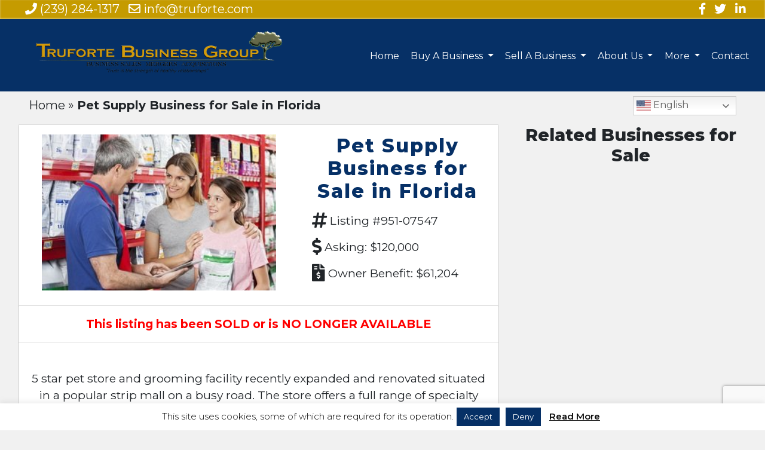

--- FILE ---
content_type: text/html; charset=UTF-8
request_url: https://trufortebusinessgroup.com/featured_listings/pet-supply-business-for-sale-in-florida/
body_size: 14080
content:
<!DOCTYPE html>
<html lang="en">

<head>
	<script src="https://analytics.ahrefs.com/analytics.js" data-key="RbEf+JeqADnqGMN1P96+Mw" async></script>
<!-- Global site tag (gtag.js) - Google Analytics -->
<script async src="https://www.googletagmanager.com/gtag/js?id=UA-18243598-3"></script>
<script>
	//hello!
  window.dataLayer = window.dataLayer || [];
  function gtag(){dataLayer.push(arguments);}
  gtag('js', new Date());

  gtag('config', 'UA-18243598-3');
</script>
	
	
	<meta name="msvalidate.01" content="0D64574144C8325019AF60AEA8DA09CD" />
    <meta charset="utf-8">
    <meta name="viewport" content="width=device-width, initial-scale=1, shrink-to-fit=no">

    <title>Pet Supply Business for Sale in Florida | Truforte Business Group</title>


    <meta name="google-site-verification" content="PDauLt-gPPdjk8przKPcOXPwS9KabtOtv2ZcL2Y0OCQ" />

	<link rel="preconnect" href="https://fonts.googleapis.com">
	<link rel="preconnect" href="https://fonts.gstatic.com" crossorigin>
	<link href="https://fonts.googleapis.com/css2?family=Lora:ital,wght@0,400;0,700;1,400;1,700&family=Montserrat:ital,wght@0,300;0,400;0,500;0,600;0,700;0,800;0,900;1,300;1,400;1,500;1,600;1,700;1,800;1,900&family=Open+Sans:ital,wght@0,300;0,400;0,600;0,700;0,800;1,300;1,400;1,600;1,700;1,800&display=swap" rel="stylesheet">
	<!-- 	Old fonts
    <link href='https://fonts.googleapis.com/css?family=Lora:400,700,400italic,700italic' rel='stylesheet' type='text/css'>
    <link href='https://fonts.googleapis.com/css?family=Open+Sans:300italic,400italic,600italic,700italic,800italic,400,300,600,700,800' rel='stylesheet' type='text/css'>
    <link href="https://fonts.googleapis.com/css?family=Montserrat" rel="stylesheet">
-->
    <!-- 	Font Awesome   -->
    <link rel="stylesheet" href="https://use.fontawesome.com/releases/v5.6.3/css/all.css" integrity="sha384-UHRtZLI+pbxtHCWp1t77Bi1L4ZtiqrqD80Kn4Z8NTSRyMA2Fd33n5dQ8lWUE00s/" crossorigin="anonymous">
    <!--    <link href="css/clean-blog.min.css" rel="stylesheet">-->
    <!-- Custom styles for this template -->

    <meta name='robots' content='index, follow, max-image-preview:large, max-snippet:-1, max-video-preview:-1' />

<!-- Google Tag Manager for WordPress by gtm4wp.com -->
<script data-cfasync="false" data-pagespeed-no-defer>
	var gtm4wp_datalayer_name = "dataLayer";
	var dataLayer = dataLayer || [];
</script>
<!-- End Google Tag Manager for WordPress by gtm4wp.com -->
	<!-- This site is optimized with the Yoast SEO Premium plugin v26.6 (Yoast SEO v26.6) - https://yoast.com/wordpress/plugins/seo/ -->
	<meta name="description" content="Pet Supply Business for Sale in Florida | Truforte Business Group" />
	<link rel="canonical" href="https://trufortebusinessgroup.com/featured_listings/pet-supply-business-for-sale-in-florida/" />
	<meta property="og:locale" content="en_US" />
	<meta property="og:type" content="article" />
	<meta property="og:title" content="Pet Supply Business for Sale in Florida" />
	<meta property="og:description" content="Pet Supply Business for Sale in Florida | Truforte Business Group" />
	<meta property="og:url" content="https://trufortebusinessgroup.com/featured_listings/pet-supply-business-for-sale-in-florida/" />
	<meta property="og:site_name" content="Truforte Business Group" />
	<meta property="article:publisher" content="https://www.facebook.com/FloridaBusinessBroker" />
	<meta property="article:modified_time" content="2019-04-22T13:24:41+00:00" />
	<meta name="twitter:card" content="summary_large_image" />
	<meta name="twitter:site" content="@Truforte" />
	<script type="application/ld+json" class="yoast-schema-graph">{"@context":"https://schema.org","@graph":[{"@type":"WebPage","@id":"https://trufortebusinessgroup.com/featured_listings/pet-supply-business-for-sale-in-florida/","url":"https://trufortebusinessgroup.com/featured_listings/pet-supply-business-for-sale-in-florida/","name":"Pet Supply Business for Sale in Florida | Truforte Business Group","isPartOf":{"@id":"https://trufortebusinessgroup.com/#website"},"datePublished":"2018-12-07T16:17:00+00:00","dateModified":"2019-04-22T13:24:41+00:00","description":"Pet Supply Business for Sale in Florida | Truforte Business Group","breadcrumb":{"@id":"https://trufortebusinessgroup.com/featured_listings/pet-supply-business-for-sale-in-florida/#breadcrumb"},"inLanguage":"en-US","potentialAction":[{"@type":"ReadAction","target":["https://trufortebusinessgroup.com/featured_listings/pet-supply-business-for-sale-in-florida/"]}]},{"@type":"BreadcrumbList","@id":"https://trufortebusinessgroup.com/featured_listings/pet-supply-business-for-sale-in-florida/#breadcrumb","itemListElement":[{"@type":"ListItem","position":1,"name":"Home","item":"https://trufortebusinessgroup.com/"},{"@type":"ListItem","position":2,"name":"Pet Supply Business for Sale in Florida"}]},{"@type":"WebSite","@id":"https://trufortebusinessgroup.com/#website","url":"https://trufortebusinessgroup.com/","name":"Truforte Business Group","description":"Business Sales - Mergers - Acquisitions","publisher":{"@id":"https://trufortebusinessgroup.com/#organization"},"potentialAction":[{"@type":"SearchAction","target":{"@type":"EntryPoint","urlTemplate":"https://trufortebusinessgroup.com/?s={search_term_string}"},"query-input":{"@type":"PropertyValueSpecification","valueRequired":true,"valueName":"search_term_string"}}],"inLanguage":"en-US"},{"@type":"Organization","@id":"https://trufortebusinessgroup.com/#organization","name":"Truforte Business Group","url":"https://trufortebusinessgroup.com/","logo":{"@type":"ImageObject","inLanguage":"en-US","@id":"https://trufortebusinessgroup.com/#/schema/logo/image/","url":"https://trufortebusinessgroup.com/wp-content/uploads/2019/04/logo-png-tag.png","contentUrl":"https://trufortebusinessgroup.com/wp-content/uploads/2019/04/logo-png-tag.png","width":6224,"height":1080,"caption":"Truforte Business Group"},"image":{"@id":"https://trufortebusinessgroup.com/#/schema/logo/image/"},"sameAs":["https://www.facebook.com/FloridaBusinessBroker","https://x.com/Truforte","https://www.youtube.com/channel/UC5uyvT4m9mjVXbZlkzQ9irA"]}]}</script>
	<!-- / Yoast SEO Premium plugin. -->


<link rel='dns-prefetch' href='//code.jivosite.com' />
<link rel="alternate" title="oEmbed (JSON)" type="application/json+oembed" href="https://trufortebusinessgroup.com/wp-json/oembed/1.0/embed?url=https%3A%2F%2Ftrufortebusinessgroup.com%2Ffeatured_listings%2Fpet-supply-business-for-sale-in-florida%2F" />
<link rel="alternate" title="oEmbed (XML)" type="text/xml+oembed" href="https://trufortebusinessgroup.com/wp-json/oembed/1.0/embed?url=https%3A%2F%2Ftrufortebusinessgroup.com%2Ffeatured_listings%2Fpet-supply-business-for-sale-in-florida%2F&#038;format=xml" />
<style id='wp-img-auto-sizes-contain-inline-css' type='text/css'>
img:is([sizes=auto i],[sizes^="auto," i]){contain-intrinsic-size:3000px 1500px}
/*# sourceURL=wp-img-auto-sizes-contain-inline-css */
</style>
<style id='wp-emoji-styles-inline-css' type='text/css'>

	img.wp-smiley, img.emoji {
		display: inline !important;
		border: none !important;
		box-shadow: none !important;
		height: 1em !important;
		width: 1em !important;
		margin: 0 0.07em !important;
		vertical-align: -0.1em !important;
		background: none !important;
		padding: 0 !important;
	}
/*# sourceURL=wp-emoji-styles-inline-css */
</style>
<style id='wp-block-library-inline-css' type='text/css'>
:root{--wp-block-synced-color:#7a00df;--wp-block-synced-color--rgb:122,0,223;--wp-bound-block-color:var(--wp-block-synced-color);--wp-editor-canvas-background:#ddd;--wp-admin-theme-color:#007cba;--wp-admin-theme-color--rgb:0,124,186;--wp-admin-theme-color-darker-10:#006ba1;--wp-admin-theme-color-darker-10--rgb:0,107,160.5;--wp-admin-theme-color-darker-20:#005a87;--wp-admin-theme-color-darker-20--rgb:0,90,135;--wp-admin-border-width-focus:2px}@media (min-resolution:192dpi){:root{--wp-admin-border-width-focus:1.5px}}.wp-element-button{cursor:pointer}:root .has-very-light-gray-background-color{background-color:#eee}:root .has-very-dark-gray-background-color{background-color:#313131}:root .has-very-light-gray-color{color:#eee}:root .has-very-dark-gray-color{color:#313131}:root .has-vivid-green-cyan-to-vivid-cyan-blue-gradient-background{background:linear-gradient(135deg,#00d084,#0693e3)}:root .has-purple-crush-gradient-background{background:linear-gradient(135deg,#34e2e4,#4721fb 50%,#ab1dfe)}:root .has-hazy-dawn-gradient-background{background:linear-gradient(135deg,#faaca8,#dad0ec)}:root .has-subdued-olive-gradient-background{background:linear-gradient(135deg,#fafae1,#67a671)}:root .has-atomic-cream-gradient-background{background:linear-gradient(135deg,#fdd79a,#004a59)}:root .has-nightshade-gradient-background{background:linear-gradient(135deg,#330968,#31cdcf)}:root .has-midnight-gradient-background{background:linear-gradient(135deg,#020381,#2874fc)}:root{--wp--preset--font-size--normal:16px;--wp--preset--font-size--huge:42px}.has-regular-font-size{font-size:1em}.has-larger-font-size{font-size:2.625em}.has-normal-font-size{font-size:var(--wp--preset--font-size--normal)}.has-huge-font-size{font-size:var(--wp--preset--font-size--huge)}.has-text-align-center{text-align:center}.has-text-align-left{text-align:left}.has-text-align-right{text-align:right}.has-fit-text{white-space:nowrap!important}#end-resizable-editor-section{display:none}.aligncenter{clear:both}.items-justified-left{justify-content:flex-start}.items-justified-center{justify-content:center}.items-justified-right{justify-content:flex-end}.items-justified-space-between{justify-content:space-between}.screen-reader-text{border:0;clip-path:inset(50%);height:1px;margin:-1px;overflow:hidden;padding:0;position:absolute;width:1px;word-wrap:normal!important}.screen-reader-text:focus{background-color:#ddd;clip-path:none;color:#444;display:block;font-size:1em;height:auto;left:5px;line-height:normal;padding:15px 23px 14px;text-decoration:none;top:5px;width:auto;z-index:100000}html :where(.has-border-color){border-style:solid}html :where([style*=border-top-color]){border-top-style:solid}html :where([style*=border-right-color]){border-right-style:solid}html :where([style*=border-bottom-color]){border-bottom-style:solid}html :where([style*=border-left-color]){border-left-style:solid}html :where([style*=border-width]){border-style:solid}html :where([style*=border-top-width]){border-top-style:solid}html :where([style*=border-right-width]){border-right-style:solid}html :where([style*=border-bottom-width]){border-bottom-style:solid}html :where([style*=border-left-width]){border-left-style:solid}html :where(img[class*=wp-image-]){height:auto;max-width:100%}:where(figure){margin:0 0 1em}html :where(.is-position-sticky){--wp-admin--admin-bar--position-offset:var(--wp-admin--admin-bar--height,0px)}@media screen and (max-width:600px){html :where(.is-position-sticky){--wp-admin--admin-bar--position-offset:0px}}

/*# sourceURL=wp-block-library-inline-css */
</style><style id='global-styles-inline-css' type='text/css'>
:root{--wp--preset--aspect-ratio--square: 1;--wp--preset--aspect-ratio--4-3: 4/3;--wp--preset--aspect-ratio--3-4: 3/4;--wp--preset--aspect-ratio--3-2: 3/2;--wp--preset--aspect-ratio--2-3: 2/3;--wp--preset--aspect-ratio--16-9: 16/9;--wp--preset--aspect-ratio--9-16: 9/16;--wp--preset--color--black: #000000;--wp--preset--color--cyan-bluish-gray: #abb8c3;--wp--preset--color--white: #ffffff;--wp--preset--color--pale-pink: #f78da7;--wp--preset--color--vivid-red: #cf2e2e;--wp--preset--color--luminous-vivid-orange: #ff6900;--wp--preset--color--luminous-vivid-amber: #fcb900;--wp--preset--color--light-green-cyan: #7bdcb5;--wp--preset--color--vivid-green-cyan: #00d084;--wp--preset--color--pale-cyan-blue: #8ed1fc;--wp--preset--color--vivid-cyan-blue: #0693e3;--wp--preset--color--vivid-purple: #9b51e0;--wp--preset--gradient--vivid-cyan-blue-to-vivid-purple: linear-gradient(135deg,rgb(6,147,227) 0%,rgb(155,81,224) 100%);--wp--preset--gradient--light-green-cyan-to-vivid-green-cyan: linear-gradient(135deg,rgb(122,220,180) 0%,rgb(0,208,130) 100%);--wp--preset--gradient--luminous-vivid-amber-to-luminous-vivid-orange: linear-gradient(135deg,rgb(252,185,0) 0%,rgb(255,105,0) 100%);--wp--preset--gradient--luminous-vivid-orange-to-vivid-red: linear-gradient(135deg,rgb(255,105,0) 0%,rgb(207,46,46) 100%);--wp--preset--gradient--very-light-gray-to-cyan-bluish-gray: linear-gradient(135deg,rgb(238,238,238) 0%,rgb(169,184,195) 100%);--wp--preset--gradient--cool-to-warm-spectrum: linear-gradient(135deg,rgb(74,234,220) 0%,rgb(151,120,209) 20%,rgb(207,42,186) 40%,rgb(238,44,130) 60%,rgb(251,105,98) 80%,rgb(254,248,76) 100%);--wp--preset--gradient--blush-light-purple: linear-gradient(135deg,rgb(255,206,236) 0%,rgb(152,150,240) 100%);--wp--preset--gradient--blush-bordeaux: linear-gradient(135deg,rgb(254,205,165) 0%,rgb(254,45,45) 50%,rgb(107,0,62) 100%);--wp--preset--gradient--luminous-dusk: linear-gradient(135deg,rgb(255,203,112) 0%,rgb(199,81,192) 50%,rgb(65,88,208) 100%);--wp--preset--gradient--pale-ocean: linear-gradient(135deg,rgb(255,245,203) 0%,rgb(182,227,212) 50%,rgb(51,167,181) 100%);--wp--preset--gradient--electric-grass: linear-gradient(135deg,rgb(202,248,128) 0%,rgb(113,206,126) 100%);--wp--preset--gradient--midnight: linear-gradient(135deg,rgb(2,3,129) 0%,rgb(40,116,252) 100%);--wp--preset--font-size--small: 13px;--wp--preset--font-size--medium: 20px;--wp--preset--font-size--large: 36px;--wp--preset--font-size--x-large: 42px;--wp--preset--spacing--20: 0.44rem;--wp--preset--spacing--30: 0.67rem;--wp--preset--spacing--40: 1rem;--wp--preset--spacing--50: 1.5rem;--wp--preset--spacing--60: 2.25rem;--wp--preset--spacing--70: 3.38rem;--wp--preset--spacing--80: 5.06rem;--wp--preset--shadow--natural: 6px 6px 9px rgba(0, 0, 0, 0.2);--wp--preset--shadow--deep: 12px 12px 50px rgba(0, 0, 0, 0.4);--wp--preset--shadow--sharp: 6px 6px 0px rgba(0, 0, 0, 0.2);--wp--preset--shadow--outlined: 6px 6px 0px -3px rgb(255, 255, 255), 6px 6px rgb(0, 0, 0);--wp--preset--shadow--crisp: 6px 6px 0px rgb(0, 0, 0);}:where(.is-layout-flex){gap: 0.5em;}:where(.is-layout-grid){gap: 0.5em;}body .is-layout-flex{display: flex;}.is-layout-flex{flex-wrap: wrap;align-items: center;}.is-layout-flex > :is(*, div){margin: 0;}body .is-layout-grid{display: grid;}.is-layout-grid > :is(*, div){margin: 0;}:where(.wp-block-columns.is-layout-flex){gap: 2em;}:where(.wp-block-columns.is-layout-grid){gap: 2em;}:where(.wp-block-post-template.is-layout-flex){gap: 1.25em;}:where(.wp-block-post-template.is-layout-grid){gap: 1.25em;}.has-black-color{color: var(--wp--preset--color--black) !important;}.has-cyan-bluish-gray-color{color: var(--wp--preset--color--cyan-bluish-gray) !important;}.has-white-color{color: var(--wp--preset--color--white) !important;}.has-pale-pink-color{color: var(--wp--preset--color--pale-pink) !important;}.has-vivid-red-color{color: var(--wp--preset--color--vivid-red) !important;}.has-luminous-vivid-orange-color{color: var(--wp--preset--color--luminous-vivid-orange) !important;}.has-luminous-vivid-amber-color{color: var(--wp--preset--color--luminous-vivid-amber) !important;}.has-light-green-cyan-color{color: var(--wp--preset--color--light-green-cyan) !important;}.has-vivid-green-cyan-color{color: var(--wp--preset--color--vivid-green-cyan) !important;}.has-pale-cyan-blue-color{color: var(--wp--preset--color--pale-cyan-blue) !important;}.has-vivid-cyan-blue-color{color: var(--wp--preset--color--vivid-cyan-blue) !important;}.has-vivid-purple-color{color: var(--wp--preset--color--vivid-purple) !important;}.has-black-background-color{background-color: var(--wp--preset--color--black) !important;}.has-cyan-bluish-gray-background-color{background-color: var(--wp--preset--color--cyan-bluish-gray) !important;}.has-white-background-color{background-color: var(--wp--preset--color--white) !important;}.has-pale-pink-background-color{background-color: var(--wp--preset--color--pale-pink) !important;}.has-vivid-red-background-color{background-color: var(--wp--preset--color--vivid-red) !important;}.has-luminous-vivid-orange-background-color{background-color: var(--wp--preset--color--luminous-vivid-orange) !important;}.has-luminous-vivid-amber-background-color{background-color: var(--wp--preset--color--luminous-vivid-amber) !important;}.has-light-green-cyan-background-color{background-color: var(--wp--preset--color--light-green-cyan) !important;}.has-vivid-green-cyan-background-color{background-color: var(--wp--preset--color--vivid-green-cyan) !important;}.has-pale-cyan-blue-background-color{background-color: var(--wp--preset--color--pale-cyan-blue) !important;}.has-vivid-cyan-blue-background-color{background-color: var(--wp--preset--color--vivid-cyan-blue) !important;}.has-vivid-purple-background-color{background-color: var(--wp--preset--color--vivid-purple) !important;}.has-black-border-color{border-color: var(--wp--preset--color--black) !important;}.has-cyan-bluish-gray-border-color{border-color: var(--wp--preset--color--cyan-bluish-gray) !important;}.has-white-border-color{border-color: var(--wp--preset--color--white) !important;}.has-pale-pink-border-color{border-color: var(--wp--preset--color--pale-pink) !important;}.has-vivid-red-border-color{border-color: var(--wp--preset--color--vivid-red) !important;}.has-luminous-vivid-orange-border-color{border-color: var(--wp--preset--color--luminous-vivid-orange) !important;}.has-luminous-vivid-amber-border-color{border-color: var(--wp--preset--color--luminous-vivid-amber) !important;}.has-light-green-cyan-border-color{border-color: var(--wp--preset--color--light-green-cyan) !important;}.has-vivid-green-cyan-border-color{border-color: var(--wp--preset--color--vivid-green-cyan) !important;}.has-pale-cyan-blue-border-color{border-color: var(--wp--preset--color--pale-cyan-blue) !important;}.has-vivid-cyan-blue-border-color{border-color: var(--wp--preset--color--vivid-cyan-blue) !important;}.has-vivid-purple-border-color{border-color: var(--wp--preset--color--vivid-purple) !important;}.has-vivid-cyan-blue-to-vivid-purple-gradient-background{background: var(--wp--preset--gradient--vivid-cyan-blue-to-vivid-purple) !important;}.has-light-green-cyan-to-vivid-green-cyan-gradient-background{background: var(--wp--preset--gradient--light-green-cyan-to-vivid-green-cyan) !important;}.has-luminous-vivid-amber-to-luminous-vivid-orange-gradient-background{background: var(--wp--preset--gradient--luminous-vivid-amber-to-luminous-vivid-orange) !important;}.has-luminous-vivid-orange-to-vivid-red-gradient-background{background: var(--wp--preset--gradient--luminous-vivid-orange-to-vivid-red) !important;}.has-very-light-gray-to-cyan-bluish-gray-gradient-background{background: var(--wp--preset--gradient--very-light-gray-to-cyan-bluish-gray) !important;}.has-cool-to-warm-spectrum-gradient-background{background: var(--wp--preset--gradient--cool-to-warm-spectrum) !important;}.has-blush-light-purple-gradient-background{background: var(--wp--preset--gradient--blush-light-purple) !important;}.has-blush-bordeaux-gradient-background{background: var(--wp--preset--gradient--blush-bordeaux) !important;}.has-luminous-dusk-gradient-background{background: var(--wp--preset--gradient--luminous-dusk) !important;}.has-pale-ocean-gradient-background{background: var(--wp--preset--gradient--pale-ocean) !important;}.has-electric-grass-gradient-background{background: var(--wp--preset--gradient--electric-grass) !important;}.has-midnight-gradient-background{background: var(--wp--preset--gradient--midnight) !important;}.has-small-font-size{font-size: var(--wp--preset--font-size--small) !important;}.has-medium-font-size{font-size: var(--wp--preset--font-size--medium) !important;}.has-large-font-size{font-size: var(--wp--preset--font-size--large) !important;}.has-x-large-font-size{font-size: var(--wp--preset--font-size--x-large) !important;}
/*# sourceURL=global-styles-inline-css */
</style>

<style id='classic-theme-styles-inline-css' type='text/css'>
/*! This file is auto-generated */
.wp-block-button__link{color:#fff;background-color:#32373c;border-radius:9999px;box-shadow:none;text-decoration:none;padding:calc(.667em + 2px) calc(1.333em + 2px);font-size:1.125em}.wp-block-file__button{background:#32373c;color:#fff;text-decoration:none}
/*# sourceURL=/wp-includes/css/classic-themes.min.css */
</style>
<link rel='stylesheet' id='wp-components-css' href='https://trufortebusinessgroup.com/wp-includes/css/dist/components/style.min.css?ver=6.9' type='text/css' media='all' />
<link rel='stylesheet' id='wp-preferences-css' href='https://trufortebusinessgroup.com/wp-includes/css/dist/preferences/style.min.css?ver=6.9' type='text/css' media='all' />
<link rel='stylesheet' id='wp-block-editor-css' href='https://trufortebusinessgroup.com/wp-includes/css/dist/block-editor/style.min.css?ver=6.9' type='text/css' media='all' />
<link rel='stylesheet' id='popup-maker-block-library-style-css' href='https://trufortebusinessgroup.com/wp-content/plugins/popup-maker/dist/packages/block-library-style.css?ver=dbea705cfafe089d65f1' type='text/css' media='all' />
<link rel='stylesheet' id='contact-form-7-css' href='https://trufortebusinessgroup.com/wp-content/plugins/contact-form-7/includes/css/styles.css?ver=6.1.4' type='text/css' media='all' />
<link rel='stylesheet' id='cookie-law-info-css' href='https://trufortebusinessgroup.com/wp-content/plugins/cookie-law-info/legacy/public/css/cookie-law-info-public.css?ver=3.3.9.1' type='text/css' media='all' />
<link rel='stylesheet' id='cookie-law-info-gdpr-css' href='https://trufortebusinessgroup.com/wp-content/plugins/cookie-law-info/legacy/public/css/cookie-law-info-gdpr.css?ver=3.3.9.1' type='text/css' media='all' />
<link rel='stylesheet' id='style-css' href='https://trufortebusinessgroup.com/wp-content/themes/truforte/style.css?ver=6.9' type='text/css' media='all' />
<link rel='stylesheet' id='bootstrap_css-css' href='https://trufortebusinessgroup.com/wp-content/themes/truforte/vendor/bootstrap/css/bootstrap.min.css?ver=6.9' type='text/css' media='all' />
<link rel='stylesheet' id='clean_blog_css-css' href='https://trufortebusinessgroup.com/wp-content/themes/truforte/css/clean-blog.min.css?ver=6.9' type='text/css' media='all' />
<link rel='stylesheet' id='font_awesome_css-css' href='https://trufortebusinessgroup.com/wp-content/themes/truforte/vendor/font-awesome/css/font-awesome.min.css?ver=6.9' type='text/css' media='all' />
<script type="text/javascript" src="https://trufortebusinessgroup.com/wp-includes/js/jquery/jquery.min.js?ver=3.7.1" id="jquery-core-js"></script>
<script type="text/javascript" src="https://trufortebusinessgroup.com/wp-includes/js/jquery/jquery-migrate.min.js?ver=3.4.1" id="jquery-migrate-js"></script>
<script type="text/javascript" id="cookie-law-info-js-extra">
/* <![CDATA[ */
var Cli_Data = {"nn_cookie_ids":[],"cookielist":[],"non_necessary_cookies":[],"ccpaEnabled":"","ccpaRegionBased":"","ccpaBarEnabled":"","strictlyEnabled":["necessary","obligatoire"],"ccpaType":"gdpr","js_blocking":"","custom_integration":"","triggerDomRefresh":"","secure_cookies":""};
var cli_cookiebar_settings = {"animate_speed_hide":"500","animate_speed_show":"500","background":"#ffffff","border":"#b1a6a6c2","border_on":"","button_1_button_colour":"#063066","button_1_button_hover":"#052652","button_1_link_colour":"#fff","button_1_as_button":"1","button_1_new_win":"","button_2_button_colour":"#333","button_2_button_hover":"#292929","button_2_link_colour":"#0a0a0a","button_2_as_button":"","button_2_hidebar":"1","button_3_button_colour":"#063066","button_3_button_hover":"#052652","button_3_link_colour":"#fff","button_3_as_button":"1","button_3_new_win":"","button_4_button_colour":"#000","button_4_button_hover":"#000000","button_4_link_colour":"#fff","button_4_as_button":"1","button_7_button_colour":"#61a229","button_7_button_hover":"#4e8221","button_7_link_colour":"#fff","button_7_as_button":"1","button_7_new_win":"","font_family":"inherit","header_fix":"","notify_animate_hide":"","notify_animate_show":"","notify_div_id":"#cookie-law-info-bar","notify_position_horizontal":"right","notify_position_vertical":"bottom","scroll_close":"","scroll_close_reload":"","accept_close_reload":"","reject_close_reload":"","showagain_tab":"1","showagain_background":"#fff","showagain_border":"#000","showagain_div_id":"#cookie-law-info-again","showagain_x_position":"100px","text":"#000000","show_once_yn":"","show_once":"10000","logging_on":"","as_popup":"","popup_overlay":"1","bar_heading_text":"","cookie_bar_as":"banner","popup_showagain_position":"bottom-right","widget_position":"left"};
var log_object = {"ajax_url":"https://trufortebusinessgroup.com/wp-admin/admin-ajax.php"};
//# sourceURL=cookie-law-info-js-extra
/* ]]> */
</script>
<script type="text/javascript" src="https://trufortebusinessgroup.com/wp-content/plugins/cookie-law-info/legacy/public/js/cookie-law-info-public.js?ver=3.3.9.1" id="cookie-law-info-js"></script>
<script type="text/javascript" id="wpgmza_data-js-extra">
/* <![CDATA[ */
var wpgmza_google_api_status = {"message":"Enqueued","code":"ENQUEUED"};
//# sourceURL=wpgmza_data-js-extra
/* ]]> */
</script>
<script type="text/javascript" src="https://trufortebusinessgroup.com/wp-content/plugins/wp-google-maps/wpgmza_data.js?ver=6.9" id="wpgmza_data-js"></script>
<script type="text/javascript" src="https://trufortebusinessgroup.com/wp-content/themes/truforte/vendor/bootstrap/js/bootstrap.bundle.min.js?ver=6.9" id="bootstrap_css-js"></script>
<link rel="https://api.w.org/" href="https://trufortebusinessgroup.com/wp-json/" /><link rel="alternate" title="JSON" type="application/json" href="https://trufortebusinessgroup.com/wp-json/wp/v2/business_listing/427" /><link rel="EditURI" type="application/rsd+xml" title="RSD" href="https://trufortebusinessgroup.com/xmlrpc.php?rsd" />
<meta name="generator" content="WordPress 6.9" />
<link rel='shortlink' href='https://trufortebusinessgroup.com/?p=427' />

<!-- Google Tag Manager for WordPress by gtm4wp.com -->
<!-- GTM Container placement set to automatic -->
<script data-cfasync="false" data-pagespeed-no-defer type="text/javascript">
	var dataLayer_content = {"pagePostType":"business_listing","pagePostType2":"single-business_listing","pagePostAuthor":"Bruce Pockrandt"};
	dataLayer.push( dataLayer_content );
</script>
<script data-cfasync="false" data-pagespeed-no-defer type="text/javascript">
(function(w,d,s,l,i){w[l]=w[l]||[];w[l].push({'gtm.start':
new Date().getTime(),event:'gtm.js'});var f=d.getElementsByTagName(s)[0],
j=d.createElement(s),dl=l!='dataLayer'?'&l='+l:'';j.async=true;j.src=
'//www.googletagmanager.com/gtm.js?id='+i+dl;f.parentNode.insertBefore(j,f);
})(window,document,'script','dataLayer','GTM-TWBFLZ3F');
</script>
<!-- End Google Tag Manager for WordPress by gtm4wp.com --><link rel="icon" href="https://trufortebusinessgroup.com/wp-content/uploads/2018/11/cropped-tree-site-icon-32x32.png" sizes="32x32" />
<link rel="icon" href="https://trufortebusinessgroup.com/wp-content/uploads/2018/11/cropped-tree-site-icon-192x192.png" sizes="192x192" />
<link rel="apple-touch-icon" href="https://trufortebusinessgroup.com/wp-content/uploads/2018/11/cropped-tree-site-icon-180x180.png" />
<meta name="msapplication-TileImage" content="https://trufortebusinessgroup.com/wp-content/uploads/2018/11/cropped-tree-site-icon-270x270.png" />
		<style type="text/css" id="wp-custom-css">
			@media screen and (max-width: 767px) {
	#jivo-iframe-container, jdiv, .globalClass_2dfe {
		display:none!important;
	}
}
.page-template-page-home div.cta-header-new {
    background: linear-gradient(to bottom, rgba(0,0,0,0) 0%,rgba(0,0,0,0) 1%,rgba(0,0,0,0) 35%,rgba(0,0,0,0.01) 50%,rgba(0,0,0,0.65) 100%), url(/wp-content/uploads/2021/05/header-new-cropped-copy.jpg);
}
.tampa-rlt {
	background: linear-gradient( rgba(0, 0, 0, 0.15), rgba(0, 0, 0, 0.15) ), url(https://trufortebusinessgroup.com/wp-content/uploads/2019/05/tampa-businesses-for-sale-cropped.jpg) !important;
    background-size: 27.5rem 100%, cover !important;
}
footer div.top-row div.footer-locations div.col-md-8 {
    border-right: 1px solid #fff;
}

		</style>
		    <!-- 	End Custom Styles for this Template   -->
<!-- Taboola Pixel Code -->
<script type='text/javascript'>
  window._tfa = window._tfa || [];
  window._tfa.push({notify: 'event', name: 'page_view', id: 1450037});
  !function (t, f, a, x) {
         if (!document.getElementById(x)) {
            t.async = 1;t.src = a;t.id=x;f.parentNode.insertBefore(t, f);
         }
  }(document.createElement('script'),
  document.getElementsByTagName('script')[0],
  '//cdn.taboola.com/libtrc/unip/1450037/tfa.js',
  'tb_tfa_script');
</script>
<!-- End of Taboola Pixel Code -->
<!-- Global site tag (gtag.js) - Google Ads: 1006313225 -->
<script async src="https://www.googletagmanager.com/gtag/js?id=AW-1006313225"></script>
<script>
  window.dataLayer = window.dataLayer || [];
  function gtag(){dataLayer.push(arguments);}
  gtag('js', new Date());

  gtag('config', 'AW-1006313225');
</script>
<!-- Google tag (gtag.js) --> <script async src="https://www.googletagmanager.com/gtag/js?id=AW-1006313225"></script> <script> window.dataLayer = window.dataLayer || []; function gtag(){dataLayer.push(arguments);} gtag('js', new Date()); gtag('config', 'AW-1006313225'); </script> 
<!-- Meta Pixel Code -->
<script>
!function(f,b,e,v,n,t,s)
{if(f.fbq)return;n=f.fbq=function(){n.callMethod?
n.callMethod.apply(n,arguments):n.queue.push(arguments)};
if(!f._fbq)f._fbq=n;n.push=n;n.loaded=!0;n.version='2.0';
n.queue=[];t=b.createElement(e);t.async=!0;
t.src=v;s=b.getElementsByTagName(e)[0];
s.parentNode.insertBefore(t,s)}(window, document,'script',
'https://connect.facebook.net/en_US/fbevents.js');
fbq('init', '673865533244034');
fbq('track', 'PageView');
</script>
<noscript><img height="1" width="1" style="display:none"
src="https://www.facebook.com/tr?id=673865533244034&ev=PageView&noscript=1"
/></noscript>
<!-- End Meta Pixel Code -->
</head>

<body class="wp-singular business_listing-template-default single single-business_listing postid-427 wp-theme-truforte">

    <!-- Navigation -->
    <!-- 	Top Bar   -->
    <div class="container-fluid nav-container">
        <div class="row nav-row">
            <div class="col-md-12">
                <div class="top-bar sticky-top sticky-offset d-none d-md-flex">

                    <span class="top-cta justify-content-start">
                        <a href="tel:1-239-284-1317"><i class="fas fa-phone"></i> (239) 284-1317</a>
                        <a href="mailto:info@truforte.com"><i class="far fa-envelope"></i> info@truforte.com</a>
                    </span>

                    <!-- 	Social Icons	   -->

                    <span class="top-socials justify-content-end">
                        <a href="https://www.facebook.com/FloridaBusinessBroker" target="_blank"><i class="fab fa-facebook-f"></i></a>
                        <a href="https://twitter.com/Truforte"><i class="fab fa-twitter" target="_blank"></i></a>
                        <a href="https://www.linkedin.com/company/truforte-business-group" target="_blank"><i class="fab fa-linkedin-in"></i></a>
                    </span>


                </div>
            </div>
        </div>

        <!-- 	End Top Bar   -->
        <div class="row nav-row">
            <div class="col-md-12">

                <nav class="navbar navbar-expand-lg sticky-top sticky-offset truforte-nav" id="mainNav">

                    <a class="navbar-brand" href="https://trufortebusinessgroup.com"><img src="/wp-content/uploads/2021/08/logo-png-tag.webp" class="d-inline-block nav-icon align-text-bottom"></a>
                    <button class="navbar-toggler navbar-toggler-right" type="button" data-toggle="collapse" data-target="#navbarResponsive" aria-controls="navbarResponsive" aria-expanded="false" aria-label="Toggle navigation">
                        Menu
                        <i class="fas fa-bars"></i>
                    </button>
                    <div class="collapse navbar-collapse" id="navbarResponsive">
                        <!--         DYNAMIC MENU-->
                        <ul id="menu-header-menu" class="navbar-nav ml-auto d-flex justify-content-around"><li id="menu-item-316" class="menu-item menu-item-type-post_type menu-item-object-page menu-item-home menu-item-316"><a href="https://trufortebusinessgroup.com/">Home</a></li>
<li id="menu-item-689" class="menu-item menu-item-type-custom menu-item-object-custom menu-item-has-children dropdown menu-item-689"><a class="dropdown-toggle" data-toggle="dropdown" href="#">Buy A Business <b class="caret"></b></a>
<ul class="dropdown-menu multi-level">
	<li id="menu-item-130" class="menu-item menu-item-type-custom menu-item-object-custom menu-item-has-children dropdown-submenu menu-item-130"><a href="https://trufortebusinessgroup.com/business_listing/">Featured Listings</a>
<ul class="dropdown-menu multi-level">
		<li id="menu-item-720" class="menu-item menu-item-type-post_type menu-item-object-page menu-item-720"><a href="https://trufortebusinessgroup.com/locations/">Counties</a></li>
		<li id="menu-item-722" class="menu-item menu-item-type-post_type menu-item-object-page menu-item-722"><a href="https://trufortebusinessgroup.com/visa-opportunities/">Visa Opportunities</a></li>
		<li id="menu-item-721" class="menu-item menu-item-type-post_type menu-item-object-page menu-item-721"><a href="https://trufortebusinessgroup.com/sba-opportunities/">SBA Opportunities</a></li>
	</ul>
</li>
	<li id="menu-item-661" class="menu-item menu-item-type-post_type menu-item-object-page menu-item-has-children dropdown-submenu menu-item-661"><a href="https://trufortebusinessgroup.com/all-florida-businesses-for-sale/">Search All Florida</a>
<ul class="dropdown-menu multi-level">
		<li id="menu-item-857" class="menu-item menu-item-type-post_type menu-item-object-page menu-item-857"><a href="https://trufortebusinessgroup.com/new-and-updated-businesses/">New &#038; Updated</a></li>
		<li id="menu-item-681" class="menu-item menu-item-type-post_type menu-item-object-page menu-item-681"><a href="https://trufortebusinessgroup.com/bbf-visa-opportunities/">Visa Qualified</a></li>
		<li id="menu-item-680" class="menu-item menu-item-type-post_type menu-item-object-page menu-item-680"><a href="https://trufortebusinessgroup.com/bbf-sba-lender-pre-qualified/">SBA Qualified</a></li>
	</ul>
</li>
	<li id="menu-item-732" class="menu-item menu-item-type-post_type menu-item-object-page menu-item-732"><a href="https://trufortebusinessgroup.com/buying-a-business/">Buying A Florida Business</a></li>
</ul>
</li>
<li id="menu-item-690" class="menu-item menu-item-type-custom menu-item-object-custom menu-item-has-children dropdown menu-item-690"><a class="dropdown-toggle" data-toggle="dropdown" href="#">Sell A Business <b class="caret"></b></a>
<ul class="dropdown-menu multi-level">
	<li id="menu-item-654" class="menu-item menu-item-type-post_type menu-item-object-page menu-item-654"><a href="https://trufortebusinessgroup.com/selling-a-business/">Selling A Business</a></li>
	<li id="menu-item-674" class="menu-item menu-item-type-post_type menu-item-object-page menu-item-674"><a href="https://trufortebusinessgroup.com/selling-a-business/opinion-of-value/">Business Valuations</a></li>
	<li id="menu-item-1229" class="menu-item menu-item-type-post_type menu-item-object-page menu-item-1229"><a href="https://trufortebusinessgroup.com/exit-strategy/">Exit Strategy</a></li>
</ul>
</li>
<li id="menu-item-1122" class="menu-item menu-item-type-custom menu-item-object-custom menu-item-has-children dropdown menu-item-1122"><a class="dropdown-toggle" data-toggle="dropdown" href="#">About Us <b class="caret"></b></a>
<ul class="dropdown-menu multi-level">
	<li id="menu-item-1310" class="menu-item menu-item-type-post_type menu-item-object-page menu-item-1310"><a href="https://trufortebusinessgroup.com/our-team/">Our Team</a></li>
	<li id="menu-item-1118" class="menu-item menu-item-type-post_type menu-item-object-page menu-item-1118"><a href="https://trufortebusinessgroup.com/why-truforte/">Why Truforte?</a></li>
	<li id="menu-item-1121" class="menu-item menu-item-type-post_type menu-item-object-page menu-item-1121"><a href="https://trufortebusinessgroup.com/join-our-team/">Join Our Team</a></li>
</ul>
</li>
<li id="menu-item-691" class="menu-item menu-item-type-custom menu-item-object-custom menu-item-has-children dropdown menu-item-691"><a class="dropdown-toggle" data-toggle="dropdown" href="#">More <b class="caret"></b></a>
<ul class="dropdown-menu multi-level">
	<li id="menu-item-692" class="menu-item menu-item-type-post_type menu-item-object-page menu-item-692"><a href="https://trufortebusinessgroup.com/visa-information/">Visa Info</a></li>
	<li id="menu-item-702" class="menu-item menu-item-type-post_type menu-item-object-page menu-item-702"><a href="https://trufortebusinessgroup.com/financing-information/">Financing Info</a></li>
	<li id="menu-item-1621" class="menu-item menu-item-type-post_type menu-item-object-page current_page_parent menu-item-1621"><a href="https://trufortebusinessgroup.com/broker-blog/">Business Broker Blog</a></li>
	<li id="menu-item-1023" class="menu-item menu-item-type-post_type menu-item-object-page menu-item-1023"><a href="https://trufortebusinessgroup.com/forms/">Forms</a></li>
</ul>
</li>
<li id="menu-item-858" class="menu-item menu-item-type-post_type menu-item-object-page menu-item-858"><a href="https://trufortebusinessgroup.com/contact/">Contact</a></li>
</ul>

                    </div>
                </nav>
            </div>
        </div>

    </div>

<div class="container-fluid single-listing">
  <div class="breadcrumbs d-flex justify-content-between">
<span><span><a href="https://trufortebusinessgroup.com/">Home</a></span> » <span class="breadcrumb_last" aria-current="page"><strong>Pet Supply Business for Sale in Florida</strong></span></span>      <div class="gtranslate_wrapper" id="gt-wrapper-52179509"></div>  </div>
	
	
		
	
    <!--End Header-->
    <div class="row single-listing-row">
        <!--          Single listing info-->
        <div class="col-lg-8 single-listing-col single-listing-info">
            <!--              Single listing Image-->
            <!--               End Single Listing Image-->
            <div class="single-listing-a">

                <div class="row">

                    <div class="col-md-7">
                        <div class="single-listing-img">
                            <img src="https://trufortebusinessgroup.com/wp-content/uploads/2018/12/pet-supply-business-for-sale-in-florida.jpg" alt="Pet Supply Business for Sale in Florida" class="img-fluid">
                        </div>
                    </div>


                    <div class="col-md-5">
                        <h1 class="truforte-title d-block">Pet Supply Business for Sale in Florida</h1>

                        <span class="single-listing-item"><i class="fas fa-hashtag"></i>Listing #951-07547</span>

                        <span class="single-listing-item"><i class="fas fa-dollar-sign"></i>Asking: $120,000</span>

                        
                        <span class="single-listing-item"><i class="fas fa-file-invoice-dollar"></i>Owner Benefit: $61,204</span>
                        
                        <span class='single-listing-item'></span>
                    </div>


                </div>

            </div>




            <div class="single-listing-b">
                
                
                                <span class="d-block single-listing-error">This listing has been SOLD or is NO LONGER AVAILABLE</span>
                            </div>

            <div class="single-listing-desc">
                <p>5 star pet store and grooming facility recently expanded and renovated situated in a popular strip mall on a busy road. The store offers a full range of specialty foods ,toys and treats for all your pets. Regular and repeat customers love this store. The groomers and employees would be prepared to continue for a new buyer.</p>
            </div>

            


                                          <div class="text-center mt-5">
                        <a href="../../business_listing" class="btn btn-primary">Go back to all listings</a>
                      </div>

                                <!--      End request additional info       -->


        </div>
        <!--          End Single Listing Info -->

        <!--           Single listing Other-->
        <div class="col-lg-4 single-listing-col single-listing-other">
            <!--               Add the agent here??? listing agent-->


            <!--                Related listings-->

            <div class="single-listing-related">
                <h2 class="truforte-title-related">Related Businesses for Sale</h2>

                <div class="container container-no-style">
                    <div class="row">

                        
                        <!--                End Related listings-->
                    </div>

                </div>
            </div>
        </div>
        <!--           End Single Listing Other-->


    </div>


</div>
<!--   End Container Fluid-->


<!-- Mail Chimp Industry-Specific Pop-up -->
<!-- End Mailchimp Industry-Specific Pop-Up -->



<div class="container-fluid px-0 mx-0">

    <!-- Footer -->
<footer>
    <div class="text-center">



        <div class="row top-row pl-0 pr-0 mx-0 pt-3 pb-3">
            <div class="col-md-6 col-lg-3 px-0 order-lg-1">
                <a href="https://trufortebusinessgroup.com/home-truforte" class="logo-link">
                    <img src="/wp-content/uploads/2019/04/truforte-logo-stackced.png" alt="" class="d-block align-middle mx-auto">
                </a>

            </div>

            <div class="col-md-6 col-lg-2 order-lg-3 px-0 footer-contact">
                <h5><a href="https://trufortebusinessgroup.com/contact">Contact Truforte</a></h5>
                <a href="tel:1-239-284-1317" class="contact-link"><i class="fas fa-phone"></i> Phone: (239) 284-1317</a>
                <a href="mailto:info@truforte.com" class="contact-link"><i class="far fa-envelope"></i> info@truforte.com</a>
                <a href="#" class="contact-link"><i class="fas fa-fax"></i> Fax: (239) 603-6235</a>
                <div class="container-fluid">
                  <div class="row">
                    <div class="col-lg-12 col-md-10 mx-auto">
                        <ul class="list-inline text-center socials">
                            <li class="list-inline-item">
                                <a href="https://www.facebook.com/FloridaBusinessBroker" target="_blank">
                                    <i class="fab fa-facebook-f"></i>
                                </a>
                            </li>
                            <li class="list-inline-item">
                                <a href="https://twitter.com/Truforte" target="_blank">
                                    <i class="fab fa-twitter"></i>
                                </a>
                            </li>
                            <li class="list-inline-item">
                                <a href="https://www.linkedin.com/company/truforte-business-group" target="_blank">
                                    <i class="fab fa-linkedin-in"></i>
                                </a>
                            </li>
                        </ul>
                    </div>
                  </div>

                </div>


            </div>



            <div class="col-md-12 col-lg-7 order-lg-2 px-0 footer-locations text-center">
                <div class="container-fluid">
                    <div class="row" style="color:#fff;">
                        <div class="col-md-4 px-1">
                            <h5>Corporate Office<span class="d-block">Fort Myers</span></h5>
                            <a href="#">8270 College Pkwy. #105 <span class="d-block">Fort Myers FL 33919</span></a>

                        </div>
                        <div class="col-md-8 px-1">
                            <h5>Branch Offices</h5>
                            <a href="#" class="d-block"><strong>Sarasota</strong> - 9040 Town Center Pkwy</a>
                            <a href="#" class="d-block"><strong>Fort Lauderdale</strong> - 96750 N Andrews Ave. #200</a>
                            <a href="#" class="d-block"><strong>Orlando</strong> - 5401 S Kirkman Rd. #310</a>
                            <a href="#" class="d-block"><strong>Jacksonville</strong> - 12574 Flagler Center Blvd #101</a>
                        </div>

						                    </div>
                </div>
            </div>





        </div>

        <!--       BOTTOM BAR-->
        <div class="row bottom-bar pl-0 pr-0 mx-0 pt-3 pb-3">

            <div class="col-lg-12 col-md-10 mx-auto">
                <ul class="list-inline text-center">
                    <li class="list-inline-item small lead">
                        
                            Copyright &copy; Truforte, LLC. All rights reserved.
                       
                    </li>
                    <li class="list-inline-item small lead">
                        <a href="https://trufortebusinessgroup.com/privacy-policy">
                            Privacy Policy
                        </a>
                    </li>
                </ul>
            </div>
        </div>



</footer>


<script type="speculationrules">
{"prefetch":[{"source":"document","where":{"and":[{"href_matches":"/*"},{"not":{"href_matches":["/wp-*.php","/wp-admin/*","/wp-content/uploads/*","/wp-content/*","/wp-content/plugins/*","/wp-content/themes/truforte/*","/*\\?(.+)"]}},{"not":{"selector_matches":"a[rel~=\"nofollow\"]"}},{"not":{"selector_matches":".no-prefetch, .no-prefetch a"}}]},"eagerness":"conservative"}]}
</script>
<!--googleoff: all--><div id="cookie-law-info-bar" data-nosnippet="true"><span>This site uses cookies, some of which are required for its operation.<a role='button' data-cli_action="accept" id="cookie_action_close_header" class="medium cli-plugin-button cli-plugin-main-button cookie_action_close_header cli_action_button wt-cli-accept-btn" style="display:inline-block;margin:5px">Accept</a><a role='button' id="cookie_action_close_header_reject" class="medium cli-plugin-button cli-plugin-main-button cookie_action_close_header_reject cli_action_button wt-cli-reject-btn" data-cli_action="reject" style="margin:5px">Deny</a> <a href="https://trufortebusinessgroup.com/privacy-policy/" id="CONSTANT_OPEN_URL" class="cli-plugin-main-link" style="display:inline-block;margin:5px">Read More</a></span></div><div id="cookie-law-info-again" style="display:none" data-nosnippet="true"><span id="cookie_hdr_showagain">Privacy &amp; Cookies Policy</span></div><div class="cli-modal" data-nosnippet="true" id="cliSettingsPopup" tabindex="-1" role="dialog" aria-labelledby="cliSettingsPopup" aria-hidden="true">
  <div class="cli-modal-dialog" role="document">
	<div class="cli-modal-content cli-bar-popup">
		  <button type="button" class="cli-modal-close" id="cliModalClose">
			<svg class="" viewBox="0 0 24 24"><path d="M19 6.41l-1.41-1.41-5.59 5.59-5.59-5.59-1.41 1.41 5.59 5.59-5.59 5.59 1.41 1.41 5.59-5.59 5.59 5.59 1.41-1.41-5.59-5.59z"></path><path d="M0 0h24v24h-24z" fill="none"></path></svg>
			<span class="wt-cli-sr-only">Close</span>
		  </button>
		  <div class="cli-modal-body">
			<div class="cli-container-fluid cli-tab-container">
	<div class="cli-row">
		<div class="cli-col-12 cli-align-items-stretch cli-px-0">
			<div class="cli-privacy-overview">
				<h4>Privacy Overview</h4>				<div class="cli-privacy-content">
					<div class="cli-privacy-content-text">This website uses cookies to improve your experience while you navigate through the website. Out of these, the cookies that are categorized as necessary are stored on your browser as they are essential for the working of basic functionalities of the website. We also use third-party cookies that help us analyze and understand how you use this website. These cookies will be stored in your browser only with your consent. You also have the option to opt-out of these cookies. But opting out of some of these cookies may affect your browsing experience.</div>
				</div>
				<a class="cli-privacy-readmore" aria-label="Show more" role="button" data-readmore-text="Show more" data-readless-text="Show less"></a>			</div>
		</div>
		<div class="cli-col-12 cli-align-items-stretch cli-px-0 cli-tab-section-container">
												<div class="cli-tab-section">
						<div class="cli-tab-header">
							<a role="button" tabindex="0" class="cli-nav-link cli-settings-mobile" data-target="necessary" data-toggle="cli-toggle-tab">
								Necessary							</a>
															<div class="wt-cli-necessary-checkbox">
									<input type="checkbox" class="cli-user-preference-checkbox"  id="wt-cli-checkbox-necessary" data-id="checkbox-necessary" checked="checked"  />
									<label class="form-check-label" for="wt-cli-checkbox-necessary">Necessary</label>
								</div>
								<span class="cli-necessary-caption">Always Enabled</span>
													</div>
						<div class="cli-tab-content">
							<div class="cli-tab-pane cli-fade" data-id="necessary">
								<div class="wt-cli-cookie-description">
									Necessary cookies are absolutely essential for the website to function properly. This category only includes cookies that ensures basic functionalities and security features of the website. These cookies do not store any personal information.								</div>
							</div>
						</div>
					</div>
																	<div class="cli-tab-section">
						<div class="cli-tab-header">
							<a role="button" tabindex="0" class="cli-nav-link cli-settings-mobile" data-target="non-necessary" data-toggle="cli-toggle-tab">
								Non-necessary							</a>
															<div class="cli-switch">
									<input type="checkbox" id="wt-cli-checkbox-non-necessary" class="cli-user-preference-checkbox"  data-id="checkbox-non-necessary" checked='checked' />
									<label for="wt-cli-checkbox-non-necessary" class="cli-slider" data-cli-enable="Enabled" data-cli-disable="Disabled"><span class="wt-cli-sr-only">Non-necessary</span></label>
								</div>
													</div>
						<div class="cli-tab-content">
							<div class="cli-tab-pane cli-fade" data-id="non-necessary">
								<div class="wt-cli-cookie-description">
									Any cookies that may not be particularly necessary for the website to function and is used specifically to collect user personal data via analytics, ads, other embedded contents are termed as non-necessary cookies. It is mandatory to procure user consent prior to running these cookies on your website.								</div>
							</div>
						</div>
					</div>
										</div>
	</div>
</div>
		  </div>
		  <div class="cli-modal-footer">
			<div class="wt-cli-element cli-container-fluid cli-tab-container">
				<div class="cli-row">
					<div class="cli-col-12 cli-align-items-stretch cli-px-0">
						<div class="cli-tab-footer wt-cli-privacy-overview-actions">
						
															<a id="wt-cli-privacy-save-btn" role="button" tabindex="0" data-cli-action="accept" class="wt-cli-privacy-btn cli_setting_save_button wt-cli-privacy-accept-btn cli-btn">SAVE &amp; ACCEPT</a>
													</div>
						
					</div>
				</div>
			</div>
		</div>
	</div>
  </div>
</div>
<div class="cli-modal-backdrop cli-fade cli-settings-overlay"></div>
<div class="cli-modal-backdrop cli-fade cli-popupbar-overlay"></div>
<!--googleon: all--><script type="text/javascript" src="https://trufortebusinessgroup.com/wp-includes/js/dist/hooks.min.js?ver=dd5603f07f9220ed27f1" id="wp-hooks-js"></script>
<script type="text/javascript" src="https://trufortebusinessgroup.com/wp-includes/js/dist/i18n.min.js?ver=c26c3dc7bed366793375" id="wp-i18n-js"></script>
<script type="text/javascript" id="wp-i18n-js-after">
/* <![CDATA[ */
wp.i18n.setLocaleData( { 'text direction\u0004ltr': [ 'ltr' ] } );
//# sourceURL=wp-i18n-js-after
/* ]]> */
</script>
<script type="text/javascript" src="https://trufortebusinessgroup.com/wp-content/plugins/contact-form-7/includes/swv/js/index.js?ver=6.1.4" id="swv-js"></script>
<script type="text/javascript" id="contact-form-7-js-before">
/* <![CDATA[ */
var wpcf7 = {
    "api": {
        "root": "https:\/\/trufortebusinessgroup.com\/wp-json\/",
        "namespace": "contact-form-7\/v1"
    }
};
//# sourceURL=contact-form-7-js-before
/* ]]> */
</script>
<script type="text/javascript" src="https://trufortebusinessgroup.com/wp-content/plugins/contact-form-7/includes/js/index.js?ver=6.1.4" id="contact-form-7-js"></script>
<script type="text/javascript" id="wpcf7-ga-events-js-before">
/* <![CDATA[ */
var cf7GASendActions = {"mail_sent":"true"}, cf7FormIDs = {"ID_3730":"Landing Page Form","ID_2568":"Opinion of Value","ID_1013":"General Contact Half","ID_861":"Subscribe","ID_631":"Seller Form","ID_265":"Buyer Form","ID_264":"General Contact"};
//# sourceURL=wpcf7-ga-events-js-before
/* ]]> */
</script>
<script type="text/javascript" src="https://trufortebusinessgroup.com/wp-content/plugins/cf7-google-analytics/js/cf7-google-analytics.min.js?ver=1.8.10" id="wpcf7-ga-events-js"></script>
<script type="text/javascript" src="https://www.google.com/recaptcha/api.js?render=6LdZ6agUAAAAAB7pqYIp6IED2x2H0JdEErJ2yifw&amp;ver=3.0" id="google-recaptcha-js"></script>
<script type="text/javascript" src="https://trufortebusinessgroup.com/wp-includes/js/dist/vendor/wp-polyfill.min.js?ver=3.15.0" id="wp-polyfill-js"></script>
<script type="text/javascript" id="wpcf7-recaptcha-js-before">
/* <![CDATA[ */
var wpcf7_recaptcha = {
    "sitekey": "6LdZ6agUAAAAAB7pqYIp6IED2x2H0JdEErJ2yifw",
    "actions": {
        "homepage": "homepage",
        "contactform": "contactform"
    }
};
//# sourceURL=wpcf7-recaptcha-js-before
/* ]]> */
</script>
<script type="text/javascript" src="https://trufortebusinessgroup.com/wp-content/plugins/contact-form-7/modules/recaptcha/index.js?ver=6.1.4" id="wpcf7-recaptcha-js"></script>
<script type="text/javascript" src="//code.jivosite.com/widget/oxnDAb6hF8?ver=1.3.6.1" id="jivosite_widget_code-js"></script>
<script type="text/javascript" id="gt_widget_script_52179509-js-before">
/* <![CDATA[ */
window.gtranslateSettings = /* document.write */ window.gtranslateSettings || {};window.gtranslateSettings['52179509'] = {"default_language":"en","languages":["ar","zh-CN","nl","en","fr","de","it","pt","ru","es"],"url_structure":"none","flag_style":"2d","flag_size":24,"wrapper_selector":"#gt-wrapper-52179509","alt_flags":{"en":"usa"},"switcher_open_direction":"top","switcher_horizontal_position":"inline","switcher_text_color":"#666","switcher_arrow_color":"#666","switcher_border_color":"#ccc","switcher_background_color":"#fff","switcher_background_shadow_color":"#efefef","switcher_background_hover_color":"#fff","dropdown_text_color":"#000","dropdown_hover_color":"#fff","dropdown_background_color":"#eee","flags_location":"\/wp-content\/plugins\/gtranslate\/flags\/"};
//# sourceURL=gt_widget_script_52179509-js-before
/* ]]> */
</script><script src="https://trufortebusinessgroup.com/wp-content/plugins/gtranslate/js/dwf.js?ver=6.9" data-no-optimize="1" data-no-minify="1" data-gt-orig-url="/featured_listings/pet-supply-business-for-sale-in-florida/" data-gt-orig-domain="trufortebusinessgroup.com" data-gt-widget-id="52179509" defer></script><script id="wp-emoji-settings" type="application/json">
{"baseUrl":"https://s.w.org/images/core/emoji/17.0.2/72x72/","ext":".png","svgUrl":"https://s.w.org/images/core/emoji/17.0.2/svg/","svgExt":".svg","source":{"concatemoji":"https://trufortebusinessgroup.com/wp-includes/js/wp-emoji-release.min.js?ver=6.9"}}
</script>
<script type="module">
/* <![CDATA[ */
/*! This file is auto-generated */
const a=JSON.parse(document.getElementById("wp-emoji-settings").textContent),o=(window._wpemojiSettings=a,"wpEmojiSettingsSupports"),s=["flag","emoji"];function i(e){try{var t={supportTests:e,timestamp:(new Date).valueOf()};sessionStorage.setItem(o,JSON.stringify(t))}catch(e){}}function c(e,t,n){e.clearRect(0,0,e.canvas.width,e.canvas.height),e.fillText(t,0,0);t=new Uint32Array(e.getImageData(0,0,e.canvas.width,e.canvas.height).data);e.clearRect(0,0,e.canvas.width,e.canvas.height),e.fillText(n,0,0);const a=new Uint32Array(e.getImageData(0,0,e.canvas.width,e.canvas.height).data);return t.every((e,t)=>e===a[t])}function p(e,t){e.clearRect(0,0,e.canvas.width,e.canvas.height),e.fillText(t,0,0);var n=e.getImageData(16,16,1,1);for(let e=0;e<n.data.length;e++)if(0!==n.data[e])return!1;return!0}function u(e,t,n,a){switch(t){case"flag":return n(e,"\ud83c\udff3\ufe0f\u200d\u26a7\ufe0f","\ud83c\udff3\ufe0f\u200b\u26a7\ufe0f")?!1:!n(e,"\ud83c\udde8\ud83c\uddf6","\ud83c\udde8\u200b\ud83c\uddf6")&&!n(e,"\ud83c\udff4\udb40\udc67\udb40\udc62\udb40\udc65\udb40\udc6e\udb40\udc67\udb40\udc7f","\ud83c\udff4\u200b\udb40\udc67\u200b\udb40\udc62\u200b\udb40\udc65\u200b\udb40\udc6e\u200b\udb40\udc67\u200b\udb40\udc7f");case"emoji":return!a(e,"\ud83e\u1fac8")}return!1}function f(e,t,n,a){let r;const o=(r="undefined"!=typeof WorkerGlobalScope&&self instanceof WorkerGlobalScope?new OffscreenCanvas(300,150):document.createElement("canvas")).getContext("2d",{willReadFrequently:!0}),s=(o.textBaseline="top",o.font="600 32px Arial",{});return e.forEach(e=>{s[e]=t(o,e,n,a)}),s}function r(e){var t=document.createElement("script");t.src=e,t.defer=!0,document.head.appendChild(t)}a.supports={everything:!0,everythingExceptFlag:!0},new Promise(t=>{let n=function(){try{var e=JSON.parse(sessionStorage.getItem(o));if("object"==typeof e&&"number"==typeof e.timestamp&&(new Date).valueOf()<e.timestamp+604800&&"object"==typeof e.supportTests)return e.supportTests}catch(e){}return null}();if(!n){if("undefined"!=typeof Worker&&"undefined"!=typeof OffscreenCanvas&&"undefined"!=typeof URL&&URL.createObjectURL&&"undefined"!=typeof Blob)try{var e="postMessage("+f.toString()+"("+[JSON.stringify(s),u.toString(),c.toString(),p.toString()].join(",")+"));",a=new Blob([e],{type:"text/javascript"});const r=new Worker(URL.createObjectURL(a),{name:"wpTestEmojiSupports"});return void(r.onmessage=e=>{i(n=e.data),r.terminate(),t(n)})}catch(e){}i(n=f(s,u,c,p))}t(n)}).then(e=>{for(const n in e)a.supports[n]=e[n],a.supports.everything=a.supports.everything&&a.supports[n],"flag"!==n&&(a.supports.everythingExceptFlag=a.supports.everythingExceptFlag&&a.supports[n]);var t;a.supports.everythingExceptFlag=a.supports.everythingExceptFlag&&!a.supports.flag,a.supports.everything||((t=a.source||{}).concatemoji?r(t.concatemoji):t.wpemoji&&t.twemoji&&(r(t.twemoji),r(t.wpemoji)))});
//# sourceURL=https://trufortebusinessgroup.com/wp-includes/js/wp-emoji-loader.min.js
/* ]]> */
</script>
<!-- MAILCHIMP POPUP SCRIPT - NEW AND UPDATED	 -->
<script type="text/javascript" src="//downloads.mailchimp.com/js/signup-forms/popup/unique-methods/embed.js" data-dojo-config="usePlainJson: true, isDebug: false"></script><script type="text/javascript">window.dojoRequire(["mojo/signup-forms/Loader"], function(L) { L.start({"baseUrl":"mc.us20.list-manage.com","uuid":"630481bea1eeb7329f840418d","lid":"f11833e035","uniqueMethods":true}) })</script>
	
<!-- END MAILCHIMP POPUP SCRIPT - NEW AND UPDATED	 -->
	
	
	
<!--ADROLL SCRIPT-->
	<script type="text/javascript">
    adroll_adv_id = "OPJJ4RB6VBHHXAFB4XIY2K";
    adroll_pix_id = "DLBNAY3DK5BQ5KFC6O2JXT";

    (function () {
        var _onload = function(){
            if (document.readyState && !/loaded|complete/.test(document.readyState)){setTimeout(_onload, 10);return}
            if (!window.__adroll_loaded){__adroll_loaded=true;setTimeout(_onload, 50);return}
            var scr = document.createElement("script");
            var host = (("https:" == document.location.protocol) ? "https://s.adroll.com" : "http://a.adroll.com");
            scr.setAttribute('async', 'true');
            scr.type = "text/javascript";
            scr.src = host + "/j/roundtrip.js";
            ((document.getElementsByTagName('head') || [null])[0] ||
                document.getElementsByTagName('script')[0].parentNode).appendChild(scr);
        };
        if (window.addEventListener) {window.addEventListener('load', _onload, false);}
        else {window.attachEvent('onload', _onload)}
    }());
</script>
<!--END ADROLL SCRIPT-->
	

</body>


</html>
	

--- FILE ---
content_type: text/html; charset=utf-8
request_url: https://www.google.com/recaptcha/api2/anchor?ar=1&k=6LdZ6agUAAAAAB7pqYIp6IED2x2H0JdEErJ2yifw&co=aHR0cHM6Ly90cnVmb3J0ZWJ1c2luZXNzZ3JvdXAuY29tOjQ0Mw..&hl=en&v=PoyoqOPhxBO7pBk68S4YbpHZ&size=invisible&anchor-ms=20000&execute-ms=30000&cb=ulatthr1cypa
body_size: 48563
content:
<!DOCTYPE HTML><html dir="ltr" lang="en"><head><meta http-equiv="Content-Type" content="text/html; charset=UTF-8">
<meta http-equiv="X-UA-Compatible" content="IE=edge">
<title>reCAPTCHA</title>
<style type="text/css">
/* cyrillic-ext */
@font-face {
  font-family: 'Roboto';
  font-style: normal;
  font-weight: 400;
  font-stretch: 100%;
  src: url(//fonts.gstatic.com/s/roboto/v48/KFO7CnqEu92Fr1ME7kSn66aGLdTylUAMa3GUBHMdazTgWw.woff2) format('woff2');
  unicode-range: U+0460-052F, U+1C80-1C8A, U+20B4, U+2DE0-2DFF, U+A640-A69F, U+FE2E-FE2F;
}
/* cyrillic */
@font-face {
  font-family: 'Roboto';
  font-style: normal;
  font-weight: 400;
  font-stretch: 100%;
  src: url(//fonts.gstatic.com/s/roboto/v48/KFO7CnqEu92Fr1ME7kSn66aGLdTylUAMa3iUBHMdazTgWw.woff2) format('woff2');
  unicode-range: U+0301, U+0400-045F, U+0490-0491, U+04B0-04B1, U+2116;
}
/* greek-ext */
@font-face {
  font-family: 'Roboto';
  font-style: normal;
  font-weight: 400;
  font-stretch: 100%;
  src: url(//fonts.gstatic.com/s/roboto/v48/KFO7CnqEu92Fr1ME7kSn66aGLdTylUAMa3CUBHMdazTgWw.woff2) format('woff2');
  unicode-range: U+1F00-1FFF;
}
/* greek */
@font-face {
  font-family: 'Roboto';
  font-style: normal;
  font-weight: 400;
  font-stretch: 100%;
  src: url(//fonts.gstatic.com/s/roboto/v48/KFO7CnqEu92Fr1ME7kSn66aGLdTylUAMa3-UBHMdazTgWw.woff2) format('woff2');
  unicode-range: U+0370-0377, U+037A-037F, U+0384-038A, U+038C, U+038E-03A1, U+03A3-03FF;
}
/* math */
@font-face {
  font-family: 'Roboto';
  font-style: normal;
  font-weight: 400;
  font-stretch: 100%;
  src: url(//fonts.gstatic.com/s/roboto/v48/KFO7CnqEu92Fr1ME7kSn66aGLdTylUAMawCUBHMdazTgWw.woff2) format('woff2');
  unicode-range: U+0302-0303, U+0305, U+0307-0308, U+0310, U+0312, U+0315, U+031A, U+0326-0327, U+032C, U+032F-0330, U+0332-0333, U+0338, U+033A, U+0346, U+034D, U+0391-03A1, U+03A3-03A9, U+03B1-03C9, U+03D1, U+03D5-03D6, U+03F0-03F1, U+03F4-03F5, U+2016-2017, U+2034-2038, U+203C, U+2040, U+2043, U+2047, U+2050, U+2057, U+205F, U+2070-2071, U+2074-208E, U+2090-209C, U+20D0-20DC, U+20E1, U+20E5-20EF, U+2100-2112, U+2114-2115, U+2117-2121, U+2123-214F, U+2190, U+2192, U+2194-21AE, U+21B0-21E5, U+21F1-21F2, U+21F4-2211, U+2213-2214, U+2216-22FF, U+2308-230B, U+2310, U+2319, U+231C-2321, U+2336-237A, U+237C, U+2395, U+239B-23B7, U+23D0, U+23DC-23E1, U+2474-2475, U+25AF, U+25B3, U+25B7, U+25BD, U+25C1, U+25CA, U+25CC, U+25FB, U+266D-266F, U+27C0-27FF, U+2900-2AFF, U+2B0E-2B11, U+2B30-2B4C, U+2BFE, U+3030, U+FF5B, U+FF5D, U+1D400-1D7FF, U+1EE00-1EEFF;
}
/* symbols */
@font-face {
  font-family: 'Roboto';
  font-style: normal;
  font-weight: 400;
  font-stretch: 100%;
  src: url(//fonts.gstatic.com/s/roboto/v48/KFO7CnqEu92Fr1ME7kSn66aGLdTylUAMaxKUBHMdazTgWw.woff2) format('woff2');
  unicode-range: U+0001-000C, U+000E-001F, U+007F-009F, U+20DD-20E0, U+20E2-20E4, U+2150-218F, U+2190, U+2192, U+2194-2199, U+21AF, U+21E6-21F0, U+21F3, U+2218-2219, U+2299, U+22C4-22C6, U+2300-243F, U+2440-244A, U+2460-24FF, U+25A0-27BF, U+2800-28FF, U+2921-2922, U+2981, U+29BF, U+29EB, U+2B00-2BFF, U+4DC0-4DFF, U+FFF9-FFFB, U+10140-1018E, U+10190-1019C, U+101A0, U+101D0-101FD, U+102E0-102FB, U+10E60-10E7E, U+1D2C0-1D2D3, U+1D2E0-1D37F, U+1F000-1F0FF, U+1F100-1F1AD, U+1F1E6-1F1FF, U+1F30D-1F30F, U+1F315, U+1F31C, U+1F31E, U+1F320-1F32C, U+1F336, U+1F378, U+1F37D, U+1F382, U+1F393-1F39F, U+1F3A7-1F3A8, U+1F3AC-1F3AF, U+1F3C2, U+1F3C4-1F3C6, U+1F3CA-1F3CE, U+1F3D4-1F3E0, U+1F3ED, U+1F3F1-1F3F3, U+1F3F5-1F3F7, U+1F408, U+1F415, U+1F41F, U+1F426, U+1F43F, U+1F441-1F442, U+1F444, U+1F446-1F449, U+1F44C-1F44E, U+1F453, U+1F46A, U+1F47D, U+1F4A3, U+1F4B0, U+1F4B3, U+1F4B9, U+1F4BB, U+1F4BF, U+1F4C8-1F4CB, U+1F4D6, U+1F4DA, U+1F4DF, U+1F4E3-1F4E6, U+1F4EA-1F4ED, U+1F4F7, U+1F4F9-1F4FB, U+1F4FD-1F4FE, U+1F503, U+1F507-1F50B, U+1F50D, U+1F512-1F513, U+1F53E-1F54A, U+1F54F-1F5FA, U+1F610, U+1F650-1F67F, U+1F687, U+1F68D, U+1F691, U+1F694, U+1F698, U+1F6AD, U+1F6B2, U+1F6B9-1F6BA, U+1F6BC, U+1F6C6-1F6CF, U+1F6D3-1F6D7, U+1F6E0-1F6EA, U+1F6F0-1F6F3, U+1F6F7-1F6FC, U+1F700-1F7FF, U+1F800-1F80B, U+1F810-1F847, U+1F850-1F859, U+1F860-1F887, U+1F890-1F8AD, U+1F8B0-1F8BB, U+1F8C0-1F8C1, U+1F900-1F90B, U+1F93B, U+1F946, U+1F984, U+1F996, U+1F9E9, U+1FA00-1FA6F, U+1FA70-1FA7C, U+1FA80-1FA89, U+1FA8F-1FAC6, U+1FACE-1FADC, U+1FADF-1FAE9, U+1FAF0-1FAF8, U+1FB00-1FBFF;
}
/* vietnamese */
@font-face {
  font-family: 'Roboto';
  font-style: normal;
  font-weight: 400;
  font-stretch: 100%;
  src: url(//fonts.gstatic.com/s/roboto/v48/KFO7CnqEu92Fr1ME7kSn66aGLdTylUAMa3OUBHMdazTgWw.woff2) format('woff2');
  unicode-range: U+0102-0103, U+0110-0111, U+0128-0129, U+0168-0169, U+01A0-01A1, U+01AF-01B0, U+0300-0301, U+0303-0304, U+0308-0309, U+0323, U+0329, U+1EA0-1EF9, U+20AB;
}
/* latin-ext */
@font-face {
  font-family: 'Roboto';
  font-style: normal;
  font-weight: 400;
  font-stretch: 100%;
  src: url(//fonts.gstatic.com/s/roboto/v48/KFO7CnqEu92Fr1ME7kSn66aGLdTylUAMa3KUBHMdazTgWw.woff2) format('woff2');
  unicode-range: U+0100-02BA, U+02BD-02C5, U+02C7-02CC, U+02CE-02D7, U+02DD-02FF, U+0304, U+0308, U+0329, U+1D00-1DBF, U+1E00-1E9F, U+1EF2-1EFF, U+2020, U+20A0-20AB, U+20AD-20C0, U+2113, U+2C60-2C7F, U+A720-A7FF;
}
/* latin */
@font-face {
  font-family: 'Roboto';
  font-style: normal;
  font-weight: 400;
  font-stretch: 100%;
  src: url(//fonts.gstatic.com/s/roboto/v48/KFO7CnqEu92Fr1ME7kSn66aGLdTylUAMa3yUBHMdazQ.woff2) format('woff2');
  unicode-range: U+0000-00FF, U+0131, U+0152-0153, U+02BB-02BC, U+02C6, U+02DA, U+02DC, U+0304, U+0308, U+0329, U+2000-206F, U+20AC, U+2122, U+2191, U+2193, U+2212, U+2215, U+FEFF, U+FFFD;
}
/* cyrillic-ext */
@font-face {
  font-family: 'Roboto';
  font-style: normal;
  font-weight: 500;
  font-stretch: 100%;
  src: url(//fonts.gstatic.com/s/roboto/v48/KFO7CnqEu92Fr1ME7kSn66aGLdTylUAMa3GUBHMdazTgWw.woff2) format('woff2');
  unicode-range: U+0460-052F, U+1C80-1C8A, U+20B4, U+2DE0-2DFF, U+A640-A69F, U+FE2E-FE2F;
}
/* cyrillic */
@font-face {
  font-family: 'Roboto';
  font-style: normal;
  font-weight: 500;
  font-stretch: 100%;
  src: url(//fonts.gstatic.com/s/roboto/v48/KFO7CnqEu92Fr1ME7kSn66aGLdTylUAMa3iUBHMdazTgWw.woff2) format('woff2');
  unicode-range: U+0301, U+0400-045F, U+0490-0491, U+04B0-04B1, U+2116;
}
/* greek-ext */
@font-face {
  font-family: 'Roboto';
  font-style: normal;
  font-weight: 500;
  font-stretch: 100%;
  src: url(//fonts.gstatic.com/s/roboto/v48/KFO7CnqEu92Fr1ME7kSn66aGLdTylUAMa3CUBHMdazTgWw.woff2) format('woff2');
  unicode-range: U+1F00-1FFF;
}
/* greek */
@font-face {
  font-family: 'Roboto';
  font-style: normal;
  font-weight: 500;
  font-stretch: 100%;
  src: url(//fonts.gstatic.com/s/roboto/v48/KFO7CnqEu92Fr1ME7kSn66aGLdTylUAMa3-UBHMdazTgWw.woff2) format('woff2');
  unicode-range: U+0370-0377, U+037A-037F, U+0384-038A, U+038C, U+038E-03A1, U+03A3-03FF;
}
/* math */
@font-face {
  font-family: 'Roboto';
  font-style: normal;
  font-weight: 500;
  font-stretch: 100%;
  src: url(//fonts.gstatic.com/s/roboto/v48/KFO7CnqEu92Fr1ME7kSn66aGLdTylUAMawCUBHMdazTgWw.woff2) format('woff2');
  unicode-range: U+0302-0303, U+0305, U+0307-0308, U+0310, U+0312, U+0315, U+031A, U+0326-0327, U+032C, U+032F-0330, U+0332-0333, U+0338, U+033A, U+0346, U+034D, U+0391-03A1, U+03A3-03A9, U+03B1-03C9, U+03D1, U+03D5-03D6, U+03F0-03F1, U+03F4-03F5, U+2016-2017, U+2034-2038, U+203C, U+2040, U+2043, U+2047, U+2050, U+2057, U+205F, U+2070-2071, U+2074-208E, U+2090-209C, U+20D0-20DC, U+20E1, U+20E5-20EF, U+2100-2112, U+2114-2115, U+2117-2121, U+2123-214F, U+2190, U+2192, U+2194-21AE, U+21B0-21E5, U+21F1-21F2, U+21F4-2211, U+2213-2214, U+2216-22FF, U+2308-230B, U+2310, U+2319, U+231C-2321, U+2336-237A, U+237C, U+2395, U+239B-23B7, U+23D0, U+23DC-23E1, U+2474-2475, U+25AF, U+25B3, U+25B7, U+25BD, U+25C1, U+25CA, U+25CC, U+25FB, U+266D-266F, U+27C0-27FF, U+2900-2AFF, U+2B0E-2B11, U+2B30-2B4C, U+2BFE, U+3030, U+FF5B, U+FF5D, U+1D400-1D7FF, U+1EE00-1EEFF;
}
/* symbols */
@font-face {
  font-family: 'Roboto';
  font-style: normal;
  font-weight: 500;
  font-stretch: 100%;
  src: url(//fonts.gstatic.com/s/roboto/v48/KFO7CnqEu92Fr1ME7kSn66aGLdTylUAMaxKUBHMdazTgWw.woff2) format('woff2');
  unicode-range: U+0001-000C, U+000E-001F, U+007F-009F, U+20DD-20E0, U+20E2-20E4, U+2150-218F, U+2190, U+2192, U+2194-2199, U+21AF, U+21E6-21F0, U+21F3, U+2218-2219, U+2299, U+22C4-22C6, U+2300-243F, U+2440-244A, U+2460-24FF, U+25A0-27BF, U+2800-28FF, U+2921-2922, U+2981, U+29BF, U+29EB, U+2B00-2BFF, U+4DC0-4DFF, U+FFF9-FFFB, U+10140-1018E, U+10190-1019C, U+101A0, U+101D0-101FD, U+102E0-102FB, U+10E60-10E7E, U+1D2C0-1D2D3, U+1D2E0-1D37F, U+1F000-1F0FF, U+1F100-1F1AD, U+1F1E6-1F1FF, U+1F30D-1F30F, U+1F315, U+1F31C, U+1F31E, U+1F320-1F32C, U+1F336, U+1F378, U+1F37D, U+1F382, U+1F393-1F39F, U+1F3A7-1F3A8, U+1F3AC-1F3AF, U+1F3C2, U+1F3C4-1F3C6, U+1F3CA-1F3CE, U+1F3D4-1F3E0, U+1F3ED, U+1F3F1-1F3F3, U+1F3F5-1F3F7, U+1F408, U+1F415, U+1F41F, U+1F426, U+1F43F, U+1F441-1F442, U+1F444, U+1F446-1F449, U+1F44C-1F44E, U+1F453, U+1F46A, U+1F47D, U+1F4A3, U+1F4B0, U+1F4B3, U+1F4B9, U+1F4BB, U+1F4BF, U+1F4C8-1F4CB, U+1F4D6, U+1F4DA, U+1F4DF, U+1F4E3-1F4E6, U+1F4EA-1F4ED, U+1F4F7, U+1F4F9-1F4FB, U+1F4FD-1F4FE, U+1F503, U+1F507-1F50B, U+1F50D, U+1F512-1F513, U+1F53E-1F54A, U+1F54F-1F5FA, U+1F610, U+1F650-1F67F, U+1F687, U+1F68D, U+1F691, U+1F694, U+1F698, U+1F6AD, U+1F6B2, U+1F6B9-1F6BA, U+1F6BC, U+1F6C6-1F6CF, U+1F6D3-1F6D7, U+1F6E0-1F6EA, U+1F6F0-1F6F3, U+1F6F7-1F6FC, U+1F700-1F7FF, U+1F800-1F80B, U+1F810-1F847, U+1F850-1F859, U+1F860-1F887, U+1F890-1F8AD, U+1F8B0-1F8BB, U+1F8C0-1F8C1, U+1F900-1F90B, U+1F93B, U+1F946, U+1F984, U+1F996, U+1F9E9, U+1FA00-1FA6F, U+1FA70-1FA7C, U+1FA80-1FA89, U+1FA8F-1FAC6, U+1FACE-1FADC, U+1FADF-1FAE9, U+1FAF0-1FAF8, U+1FB00-1FBFF;
}
/* vietnamese */
@font-face {
  font-family: 'Roboto';
  font-style: normal;
  font-weight: 500;
  font-stretch: 100%;
  src: url(//fonts.gstatic.com/s/roboto/v48/KFO7CnqEu92Fr1ME7kSn66aGLdTylUAMa3OUBHMdazTgWw.woff2) format('woff2');
  unicode-range: U+0102-0103, U+0110-0111, U+0128-0129, U+0168-0169, U+01A0-01A1, U+01AF-01B0, U+0300-0301, U+0303-0304, U+0308-0309, U+0323, U+0329, U+1EA0-1EF9, U+20AB;
}
/* latin-ext */
@font-face {
  font-family: 'Roboto';
  font-style: normal;
  font-weight: 500;
  font-stretch: 100%;
  src: url(//fonts.gstatic.com/s/roboto/v48/KFO7CnqEu92Fr1ME7kSn66aGLdTylUAMa3KUBHMdazTgWw.woff2) format('woff2');
  unicode-range: U+0100-02BA, U+02BD-02C5, U+02C7-02CC, U+02CE-02D7, U+02DD-02FF, U+0304, U+0308, U+0329, U+1D00-1DBF, U+1E00-1E9F, U+1EF2-1EFF, U+2020, U+20A0-20AB, U+20AD-20C0, U+2113, U+2C60-2C7F, U+A720-A7FF;
}
/* latin */
@font-face {
  font-family: 'Roboto';
  font-style: normal;
  font-weight: 500;
  font-stretch: 100%;
  src: url(//fonts.gstatic.com/s/roboto/v48/KFO7CnqEu92Fr1ME7kSn66aGLdTylUAMa3yUBHMdazQ.woff2) format('woff2');
  unicode-range: U+0000-00FF, U+0131, U+0152-0153, U+02BB-02BC, U+02C6, U+02DA, U+02DC, U+0304, U+0308, U+0329, U+2000-206F, U+20AC, U+2122, U+2191, U+2193, U+2212, U+2215, U+FEFF, U+FFFD;
}
/* cyrillic-ext */
@font-face {
  font-family: 'Roboto';
  font-style: normal;
  font-weight: 900;
  font-stretch: 100%;
  src: url(//fonts.gstatic.com/s/roboto/v48/KFO7CnqEu92Fr1ME7kSn66aGLdTylUAMa3GUBHMdazTgWw.woff2) format('woff2');
  unicode-range: U+0460-052F, U+1C80-1C8A, U+20B4, U+2DE0-2DFF, U+A640-A69F, U+FE2E-FE2F;
}
/* cyrillic */
@font-face {
  font-family: 'Roboto';
  font-style: normal;
  font-weight: 900;
  font-stretch: 100%;
  src: url(//fonts.gstatic.com/s/roboto/v48/KFO7CnqEu92Fr1ME7kSn66aGLdTylUAMa3iUBHMdazTgWw.woff2) format('woff2');
  unicode-range: U+0301, U+0400-045F, U+0490-0491, U+04B0-04B1, U+2116;
}
/* greek-ext */
@font-face {
  font-family: 'Roboto';
  font-style: normal;
  font-weight: 900;
  font-stretch: 100%;
  src: url(//fonts.gstatic.com/s/roboto/v48/KFO7CnqEu92Fr1ME7kSn66aGLdTylUAMa3CUBHMdazTgWw.woff2) format('woff2');
  unicode-range: U+1F00-1FFF;
}
/* greek */
@font-face {
  font-family: 'Roboto';
  font-style: normal;
  font-weight: 900;
  font-stretch: 100%;
  src: url(//fonts.gstatic.com/s/roboto/v48/KFO7CnqEu92Fr1ME7kSn66aGLdTylUAMa3-UBHMdazTgWw.woff2) format('woff2');
  unicode-range: U+0370-0377, U+037A-037F, U+0384-038A, U+038C, U+038E-03A1, U+03A3-03FF;
}
/* math */
@font-face {
  font-family: 'Roboto';
  font-style: normal;
  font-weight: 900;
  font-stretch: 100%;
  src: url(//fonts.gstatic.com/s/roboto/v48/KFO7CnqEu92Fr1ME7kSn66aGLdTylUAMawCUBHMdazTgWw.woff2) format('woff2');
  unicode-range: U+0302-0303, U+0305, U+0307-0308, U+0310, U+0312, U+0315, U+031A, U+0326-0327, U+032C, U+032F-0330, U+0332-0333, U+0338, U+033A, U+0346, U+034D, U+0391-03A1, U+03A3-03A9, U+03B1-03C9, U+03D1, U+03D5-03D6, U+03F0-03F1, U+03F4-03F5, U+2016-2017, U+2034-2038, U+203C, U+2040, U+2043, U+2047, U+2050, U+2057, U+205F, U+2070-2071, U+2074-208E, U+2090-209C, U+20D0-20DC, U+20E1, U+20E5-20EF, U+2100-2112, U+2114-2115, U+2117-2121, U+2123-214F, U+2190, U+2192, U+2194-21AE, U+21B0-21E5, U+21F1-21F2, U+21F4-2211, U+2213-2214, U+2216-22FF, U+2308-230B, U+2310, U+2319, U+231C-2321, U+2336-237A, U+237C, U+2395, U+239B-23B7, U+23D0, U+23DC-23E1, U+2474-2475, U+25AF, U+25B3, U+25B7, U+25BD, U+25C1, U+25CA, U+25CC, U+25FB, U+266D-266F, U+27C0-27FF, U+2900-2AFF, U+2B0E-2B11, U+2B30-2B4C, U+2BFE, U+3030, U+FF5B, U+FF5D, U+1D400-1D7FF, U+1EE00-1EEFF;
}
/* symbols */
@font-face {
  font-family: 'Roboto';
  font-style: normal;
  font-weight: 900;
  font-stretch: 100%;
  src: url(//fonts.gstatic.com/s/roboto/v48/KFO7CnqEu92Fr1ME7kSn66aGLdTylUAMaxKUBHMdazTgWw.woff2) format('woff2');
  unicode-range: U+0001-000C, U+000E-001F, U+007F-009F, U+20DD-20E0, U+20E2-20E4, U+2150-218F, U+2190, U+2192, U+2194-2199, U+21AF, U+21E6-21F0, U+21F3, U+2218-2219, U+2299, U+22C4-22C6, U+2300-243F, U+2440-244A, U+2460-24FF, U+25A0-27BF, U+2800-28FF, U+2921-2922, U+2981, U+29BF, U+29EB, U+2B00-2BFF, U+4DC0-4DFF, U+FFF9-FFFB, U+10140-1018E, U+10190-1019C, U+101A0, U+101D0-101FD, U+102E0-102FB, U+10E60-10E7E, U+1D2C0-1D2D3, U+1D2E0-1D37F, U+1F000-1F0FF, U+1F100-1F1AD, U+1F1E6-1F1FF, U+1F30D-1F30F, U+1F315, U+1F31C, U+1F31E, U+1F320-1F32C, U+1F336, U+1F378, U+1F37D, U+1F382, U+1F393-1F39F, U+1F3A7-1F3A8, U+1F3AC-1F3AF, U+1F3C2, U+1F3C4-1F3C6, U+1F3CA-1F3CE, U+1F3D4-1F3E0, U+1F3ED, U+1F3F1-1F3F3, U+1F3F5-1F3F7, U+1F408, U+1F415, U+1F41F, U+1F426, U+1F43F, U+1F441-1F442, U+1F444, U+1F446-1F449, U+1F44C-1F44E, U+1F453, U+1F46A, U+1F47D, U+1F4A3, U+1F4B0, U+1F4B3, U+1F4B9, U+1F4BB, U+1F4BF, U+1F4C8-1F4CB, U+1F4D6, U+1F4DA, U+1F4DF, U+1F4E3-1F4E6, U+1F4EA-1F4ED, U+1F4F7, U+1F4F9-1F4FB, U+1F4FD-1F4FE, U+1F503, U+1F507-1F50B, U+1F50D, U+1F512-1F513, U+1F53E-1F54A, U+1F54F-1F5FA, U+1F610, U+1F650-1F67F, U+1F687, U+1F68D, U+1F691, U+1F694, U+1F698, U+1F6AD, U+1F6B2, U+1F6B9-1F6BA, U+1F6BC, U+1F6C6-1F6CF, U+1F6D3-1F6D7, U+1F6E0-1F6EA, U+1F6F0-1F6F3, U+1F6F7-1F6FC, U+1F700-1F7FF, U+1F800-1F80B, U+1F810-1F847, U+1F850-1F859, U+1F860-1F887, U+1F890-1F8AD, U+1F8B0-1F8BB, U+1F8C0-1F8C1, U+1F900-1F90B, U+1F93B, U+1F946, U+1F984, U+1F996, U+1F9E9, U+1FA00-1FA6F, U+1FA70-1FA7C, U+1FA80-1FA89, U+1FA8F-1FAC6, U+1FACE-1FADC, U+1FADF-1FAE9, U+1FAF0-1FAF8, U+1FB00-1FBFF;
}
/* vietnamese */
@font-face {
  font-family: 'Roboto';
  font-style: normal;
  font-weight: 900;
  font-stretch: 100%;
  src: url(//fonts.gstatic.com/s/roboto/v48/KFO7CnqEu92Fr1ME7kSn66aGLdTylUAMa3OUBHMdazTgWw.woff2) format('woff2');
  unicode-range: U+0102-0103, U+0110-0111, U+0128-0129, U+0168-0169, U+01A0-01A1, U+01AF-01B0, U+0300-0301, U+0303-0304, U+0308-0309, U+0323, U+0329, U+1EA0-1EF9, U+20AB;
}
/* latin-ext */
@font-face {
  font-family: 'Roboto';
  font-style: normal;
  font-weight: 900;
  font-stretch: 100%;
  src: url(//fonts.gstatic.com/s/roboto/v48/KFO7CnqEu92Fr1ME7kSn66aGLdTylUAMa3KUBHMdazTgWw.woff2) format('woff2');
  unicode-range: U+0100-02BA, U+02BD-02C5, U+02C7-02CC, U+02CE-02D7, U+02DD-02FF, U+0304, U+0308, U+0329, U+1D00-1DBF, U+1E00-1E9F, U+1EF2-1EFF, U+2020, U+20A0-20AB, U+20AD-20C0, U+2113, U+2C60-2C7F, U+A720-A7FF;
}
/* latin */
@font-face {
  font-family: 'Roboto';
  font-style: normal;
  font-weight: 900;
  font-stretch: 100%;
  src: url(//fonts.gstatic.com/s/roboto/v48/KFO7CnqEu92Fr1ME7kSn66aGLdTylUAMa3yUBHMdazQ.woff2) format('woff2');
  unicode-range: U+0000-00FF, U+0131, U+0152-0153, U+02BB-02BC, U+02C6, U+02DA, U+02DC, U+0304, U+0308, U+0329, U+2000-206F, U+20AC, U+2122, U+2191, U+2193, U+2212, U+2215, U+FEFF, U+FFFD;
}

</style>
<link rel="stylesheet" type="text/css" href="https://www.gstatic.com/recaptcha/releases/PoyoqOPhxBO7pBk68S4YbpHZ/styles__ltr.css">
<script nonce="4s57xGhQzTdagZWKVJhXyA" type="text/javascript">window['__recaptcha_api'] = 'https://www.google.com/recaptcha/api2/';</script>
<script type="text/javascript" src="https://www.gstatic.com/recaptcha/releases/PoyoqOPhxBO7pBk68S4YbpHZ/recaptcha__en.js" nonce="4s57xGhQzTdagZWKVJhXyA">
      
    </script></head>
<body><div id="rc-anchor-alert" class="rc-anchor-alert"></div>
<input type="hidden" id="recaptcha-token" value="[base64]">
<script type="text/javascript" nonce="4s57xGhQzTdagZWKVJhXyA">
      recaptcha.anchor.Main.init("[\x22ainput\x22,[\x22bgdata\x22,\x22\x22,\[base64]/[base64]/bmV3IFpbdF0obVswXSk6Sz09Mj9uZXcgWlt0XShtWzBdLG1bMV0pOks9PTM/bmV3IFpbdF0obVswXSxtWzFdLG1bMl0pOks9PTQ/[base64]/[base64]/[base64]/[base64]/[base64]/[base64]/[base64]/[base64]/[base64]/[base64]/[base64]/[base64]/[base64]/[base64]\\u003d\\u003d\x22,\[base64]\x22,\[base64]/Dg0zDkGzDvQrCl3c7I2F/RsOwwofDoDR4esOcw55hwr7DrsO6w6ZewrB7IcOMScKMHzfCocKhw5loJ8KAw456wpLCijjDsMO6KhbCqVoUYxTCrsODWMKrw4kvw5jDkcOTw6zCicK0E8Ogwp5Iw77Cmh3CtcOEwq/DvMKEwqJiwohDaVdfwqklGcOSCMOxwoEZw47CscOew7IlDznCgcOKw4XCjCrDp8KpKcOVw6vDg8O9w7DDhMKnw7vDkCoVKn0iD8OSRTbDqhXCqkUEYHQhXMOgw7HDjsK3X8KKw6g/AcKxBsKtwpstwpYBRcKfw5kAwrjCokQifW0EwrHCvFjDp8KkH0zCusKgwoANwonCpzHDgwAxw7wzGsKbwoMhwo02H3/CjsKhw485wqbDvAXCvmp8JF/DtsOoEy4ywokewr9qYQDDgA3DqsKxw6A8w7nDjXgjw6URwrhdNnbCgcKawpAKwpcIwoRlw7tRw5xYwqUEYjorwp/CqSbDncKdwpbDnnM+E8Kiw5TDm8KkOm4IHRHCmMKDaiXDv8OrYsOUwqzCuRFaBcKlwrYCOsO4w5d9dcKTB8KTd3N9wqHDj8OmwqXCsEMxwqpiwq/CjTXDkMKQe1VNw49Pw612Oy/[base64]/[base64]/CkxRQCsKeYXzDj13CjBofw4h7J8OAasOAw5HCoBXDq38iP8O0woNMaMOaw4jDmcKJwoxgMHhRwrjCmMO+VjhoZBTCpy8sfsOtYMKECXN0wqDDrFjDosKCWMODYsKVA8OLRMOPIcOCwrxUwqkhfyTDry4hGkzDoAXCuQclwp4wXyxnASEyKj/[base64]/[base64]/DpUFqwqEIwqbDtTpMMFDCjWXCscKTwqx5w5dHDsOqw5nDl2bDncOcwoBAw6fDksOmw6/DgifDsMKzwqEJRcO1ZA3ChsOhw7xUYktyw4AobcO/wqzCt1TDk8O+w6XCli7CnsOyWULDj0XCngfCmT9AHMK7S8KfbsKuUsKxw6VGZ8KedGVhwq5TO8Ktw7rDhDsTN1lTT0gUw4TDtsKbw6wQXcONBj0/Xz5CUMKdLXFcAAJvICJqwqc0aMOcw68DwofCu8O/wrNUXQxzGsK1w4BWwoTDu8OEUsOUe8OXw6nCmsKTcF4qwonCmcKnAcKiRcKPwp/CuMOew6pBR1E+WMOPdz5YBHI2w4vCvsKRdmNUZFZhGsKOwoNjw7hkw7UQwqgNw7zCn3gYM8OJw7o/UsOXwoXDpicRw73DpV3CncKrY2vCnMOkbzY2w5Ncw7hUw7FpB8KYbsO/CH/CocOLAMK4ZwAjX8Olwq4/[base64]/CvsKjRW/CmcKwF39cEsKdUMO6L0/DsUEnw4d0Kk/DiQUsLmnCocKuP8Obw4DCgmMuw5kbw785wpfDnBc5wq7Dm8Ojw4Vfwo7Dm8Kfw7INZ8OBwoXDozQYf8K3H8OkAjMaw71cdm7DsMKQWcK7w4E4QMKLBFnDjE3Cq8KkwoTCmMK/wrluKcKsSMK8wpHDusKBw4Nrw5PDug3CncKvwroKbipXGjIZwofCt8KlSsODRsKBCDzCjwzCtsKPw6opwrYGKcOcVxRHw4nDksKuXlxDb2fCocKbFT3Du2tUf8OUB8KGOyMIwofDkcOtwpzDiBwyUsOew6XCoMKewrwXw4JbwrxCwq/DqcKTUsO6J8Kyw7cowohvGsOqMDUdw57CkWAtwqHDs28VwrXDgQ3Cln0dwq3CjMO3wqx/AQHDgsOpwooHDMO5VcKQw48OZMOfM09/bXPDusKjZMOQPMOXJg1Gc8OjG8KyeWBrGQbDrMKxw7pjfcOGXWQdE28ow7nCo8O2TW7DnTDDlTzDvyHCscKzwo9pccO1wpzDiDzDgsK/EFfDrWxHYQZpFcKsbsKMBx/[base64]/DkmV5wrxcc8KDw6stJcOdwo9wwqR7dH1bI3/DniQHVVlNw7pZwr/[base64]/CqMKEL8KHwojDrFFqE18OccK1Uw7DjcKsw7TDusKWal/[base64]/CsE3Ci8OUwp7CvXNXwqnCrWTCsW7CrcO1ZA/DgENsw43CgC8Sw4DDlsKvw7XDgg3Cq8KLw6t0wqPCmF3Cu8K8cCZnw4jCkz7CvMKUU8K1S8OTLwzCjVlkXMK3bMK2DQDCt8Kdw4QzDm/DgGkmXMKCw7DDhcKGBsOLOMOlbcOuw6rCpkTDrRLDosKmfcKCwoJ0wr/ChBd6WV7DvAnCnHVKSHtkwofDonbDu8O/IxvCmsK/RsK1asKkc0vCssKkwqbDkcKMDxrCqG7DsSs6w63CvMOJw7bCgsK9w6ZQdQbCm8KWwrVrK8Omwr/[base64]/ChHrDisOYQ8K3b8KxbcOjw4vCgMOQEFDDtUhXwqN5wrdfw6rDgMK7wrtGw6PCp1s3LXEFw7kPw4DDmB7Co11Tw6DCuQlUDl3DjVtzwoLCjxzDo8OMUGdoPcO6w7TCocKgw58aMcKAwrfCmjXCsT3Dp14+wqZAal89w71KwrIjw7gtEcK8TR/DjsO5cBTDjGPCmi/[base64]/DhMKmcEjDpcKewr3CscOTw5/CsMKCD8OUA3HDqsK+JcKWwqU+YD/DmcO9wpUlS8KkwonDgQMCRMOuJ8Khwr/CosKwPQrChcKPMcKFw4TDuwzCuznDv8OXHRo4wq7DtsOffyAVw5lzwq0MOMO/wodrHMKPwq3DrRbCoSA7GMKYw4fChSZvw4PCoCRpw6Nvw7M+w4YYJkDDsz7CmmLDucOUY8KzO8K/[base64]/[base64]/DqnLDnBrChcOzw73DvcKAw40twq7ClXnDiMK5OzFxw6FcwqrDvcOqwrjCq8O3wqNdwrLDiMKPKULCvULCiX1XCsO5XMOaRkdGd1XDpk85wqQ7wqTDjxUuwpcywohBFBnCrcKKwr/DhMKTVsO+FsKJeEfDkArCkFrCoMKXdGnCnsKZMTtbwrPChUbCrcOzwpPDjDrCpjIDwo8DUcOAQAonwqYTYCLCpMKEw4lbw74JJDHDuVBJwqgKwqXCt2DDosKEwoVYIzTCtCDCr8KpVMKqw6lNw7xfE8O2w6DCmH7CoQTDocO6T8OsZXLDkEgQDMORZwA/w4fCusO3TR/DtMK1w6BBQg/DncKzw6bCm8OMw7hTEXTDjVTCpMKNJGITK8O9QMKyw6jCpMOvAwoow54cwpPCh8KQbcK4RMK3w7MzXR3DlUhFdcOIw49Rwr7Dt8KpZ8OlwoPDpAccWUbDmcOaw6HCpD3Dh8OMSMOHKsOCfjfDssOpwo/DksOLwoTDg8KmKy7DnjB8w4QPacK+IMOdShzCmzEmfENQwrLCkBQPah9HUMK9HsKewohhwp1KSsKaPS/[base64]/[base64]/Cm2cFPCvCh2TDqxoRwqfDsMKhTCrDkCBsJMOqwqjDnF/DvcOvw4Rzwq1NdXcyCm1bwo7CgsKLwoJeH2XCvSbDoMO1w4rDuzfDtsOqAXDDjsKRFcKiSsK5wo7CjCbCmcKrw63CnwfDqcORw6rCssOzw7NOw6kHV8O9RgHDmMKDwrjCqUTCo8Obw4fDgTgCEsOKw57DvQPCoVXCoMKSJ1nCuBzCu8O/e17Cn3cbWcKgwqrDi1Qwbj7Ds8KLw7lJV1Yrw5rDtBjDkBxcIFlQw6PCgisTQmhpCyrCnGVRw6jDsU/[base64]/Ql84U8Oxw6EBCsOQF8Kww60jNcKuw4HDmMK7wqEIf1wacXMmw4XDrA8bHcKHT1zDicOeXlHDiDDCgsODw7Q9w6DDjMOkwqUaWsKHw6kkwoPCun3CmMOQwooOYcOkYwHDpMO6SgAWwoZLRE/[base64]/N8O+TcOBRMKkwqNOXg9LY8KPWsO2wpjCmWpQeHHDtsOZCT9PQsKzUcOLERNXOMOZwrxBw61gKGXCsGcWwrLDsRRRZz5cw6LDpcKkwo5UN17DvMOjwpg+UytYw6UMwpRIA8KLZQLCh8OMwonCu1k8BMOiwr06wrYxUcK9GMKNwphIFXoZIsKwwrzCsCjCphwGw5Bcwo/DuMOBw75wehTCtWtcwpEmwonDkcKCfGRvwq7ChU8DBB0sw7rDgcKkR8ORw5fDr8OIwozDsMK/woo0wodbFSl/D8Oew7XDowcRw4zDssKGScKUwpnDtsKgwqbCscOFwpvDgsO2wqPCpRTCj17Ck8KYw5xKIcKhw4V2NFTCjjsbYk7DvMOjVMOJb8OrwqLClCp6R8OsJzfDqsOvWsOiwqw0wrBswrokNsKLwpp5T8OraDtxwp9bw5bDvR/[base64]/DjcKvwovDmMK3w4Q6JgLDoynCiwIjZF04wp1wCMKqwrbDnMK3wpvCvMOTw5rCrMKjFMKew7UxCcKiOxw9Ql/ChcODwp5/wqRCwqF3UcOTwozDkxdBwoQkQ18NwqppwpdvDsKLQMOYw4DCl8OhwqtdworCgMOcw6nDksOBZ2rDniXDmE0NfBghJmHDp8KWTsKwZMOZPMK9aMKyb8OYC8Kuw6DDshlybcObSj42wrzCqETCrsOrwovDoSTDuU56w7IBw53Dp1xfwpjDp8K/wp3DrzzDhHDCs2HCq2EcwqzCh2QyaMKdUTfDosOSLsK8w7XCsxgecMKyGG/DvkbCjBA7wpNkw4nChx7DsljDmm/[base64]/wo1Nw5tJw4VIw5hEAMOMckrCsgRmw44wEnhaLGLCkMKAwrY+csOdw47DlsOcw4Z5cyEfFsO9w6xKw7UDPQgqQlrCv8KoBXbDpsOCw7YFBBTDj8KswqHCgEHDjSHDq8OeSk/Dgg4OZG7DrMKmwoHCk8K/[base64]/Ct8OKwpXDiWjCsMKHaXshEBAcw6Ibw4HDrBXCmix5wr5xCkHCm8KVNMOKfcKOw6PCtMKXwoLDgSbDglBKwqXDusKKw7hAWcK5a1DCqcOwDEXDhRwNw7J6wpp1HzPCiyp3w6jCicOpwoNqw7l5woDCiR0yXsK+woZ/[base64]/DocOCd8O6eMOifcOPJ8KeFcOkw5fClHPDpsKxw6rCo2/CllTCoxfCuhbDv8KKwqt9D8OYHMK2DMKkw6BRw49CwqsKw6lOw4Avw5kHFmwfLcKWwrhMw7vDqRFtL2ojwrLClnwVwrYgw4JJwpPCrcOmw4zCixZZw4IxNMKNPcKlVMK0asO/T33CiFFfVD8PwqLDv8O6JMOoaAXClMKxfcO9wrFGw53CoirCscO/w4TDqSPCgsKww6HDlHDDlzXCuMOsw7rDqcKlEMOhDsKLw4R7FsKowqMzwrPCtsK0TMKSwqPDpn0swofDlQpQw6VlwofDlUoLwrTDhcOtw5xiK8KOXcO3dTLCiyoIU0IwR8OuQ8KTwqsDC17CkhrCtUvDncOdwpbDrxkYw5/[base64]/wqh/[base64]/CqMOPw64awqLDsA1rw4bChsO7wrTCvsOpw4XDiRMhwrtdw6/DosOwwojDuGHCkMOnw7VDNg8tAETDgmpPYDnDrRvDqyBWacKGwpPDrDHChGVgZMK8woBwF8KlMlzCqMKiwo90NsO/ChfCq8K/[base64]/Cg09Ewp7Ck00hWmXDpcKfRlMCMGzDgcOLw78Dw4/[base64]/DoMKbw5p5KwzCnEMywo5VwrFGFcK7wrbCp2MMasKaw6wZwpDCjjvCmcOmP8KDMcOuU1/DkxXCgMO+w5LClkkmc8KOwp/CucOaESjDr8KhwoBewp3DiMO9T8OEw6rCrMOwwqPDucODwoPCvsOnE8KPw4LDrTE7YQvCo8Okw7rCqMOOGxgNMsK+JllNwqJzw4zDvcO+wpbCgA/CjXcLw6tVLMKlJMOwRcObwowiw5vDoGIzw75/w6HCu8KCw6MZw5FmwpXDt8K9ZBcOwrVdNMKdbMOKV8KFbxHDlTcjWsKhwoLClsO6wrQIwoJCwpR3wpIkwpU2Zh3DrjpBZAvCqcKMw7YzHMODwqpRw6vCo2zCmSJew7HCnMO/wrw5w68jP8OPw5EDJ3VldcKXbkvDuyLCg8OLwr09woVAwo/Cg3TCmRQZW2MdCMOEw6zClcO0w71iQEcRw7QZIVPDqnUHbkYZw4xyw4IjCcO0E8KLKEbCoMK5c8OQO8KwYCvDjFN0NTkOwr8Pw7I1M2k/OEUXw4jCtMOLLcOVw4jDkcOmY8KpwqnCpwsBfMO+woMLwrRRd3/Dil7Dk8KZworChsKUwpvDlWh/woLDllpxw6wfXX5rb8KJcsKJOcOywqTCpMK3w6DCgMKLBB0pw7NAAcOSwqbCu286aMOYecKjVsOgwrLCosK6w6vDiE8fZcKLbMKCbGYswqfCjcOOCcKYfcKXQXMAw4jCmik2K0wxw63DhhHDpsKtw67DnVvCkMO3Cg7CiMKZFMK9wo/CtntiW8O8CMOcecKaIsOkw6HCmFrCu8KPTHgAwqFmNMOOCFAkCsKocsOKw6vDuMKzw7LCkMO6EMKnXBVswrzCrMKKw6hOwrHDkVXDncOKwrXCq3vCly3CrnQTw7jCvWl8w4TCozTDunJpwo/DmXbCk8KJDgLDnsOHwrEufcK/[base64]/CiTUZJMK9wofCqDYFwrNvw4HCgUV8J3YoMFoawo/DkzbCmMORD07DpMOlHSohwrQrwoYtw51YwpHDv3cvw5fDrCTCq8OBDETCqCszwrfCjTg9ImPCrCEMX8OLZkDCs34qw5/[base64]/Du8OaRcKAbjkLw4ItPcKYesKJahZAfMKQwozCqxvDpkhLw4BxJcOYw6vDo8Oawr8eaMOQw7/[base64]/Dkz4ZS8KvwqnCi8OhwpbCv8K4wo7DsWdDw4A3VDPDisK3w6AWVsK4G102wq4FW8KlwqHCpm9Kwq3Cu0vCg8ORw5EtSyjDvMK6w7oxGznCicOoHMOyE8ONw7M8wrQOLSvCgsK4LMOyZcOwKmzCsEptw4HDqMODK13DtnzCriwYwqjCmn9CIsOsO8KIwp3Di2txwpjDs1/Ctm7Cr17DlhDCnR7Dm8Kfwr0RXMORXkLDuBDCkcOOQMO+DH/[base64]/Dp0w4TsOdKsKjwq9uZcOawoTDjjs0JUUjw7AuwrHDvcO9wpPDqcKSEBtSTMK3wqMuwqfCiAQ4I8KSw4fCrcO1DGwHLMOcwppQwqnDicOON1DCnx/Ci8KQwqspw5DDmcKXA8KcYATCrcONDhXDisOQwpPDp8OQwq1Iw7nCvcOAaMKuTsKNQWvDhcKUVsKbwo06VhNAwrrDvMOpLCcVMcOCw70CwrzDvMOCLsKkw7guw5EAZnhmw5lVw6dHKDQfw5EvwpDCvMKJwojCkMOvJHjDpkXDg8Oww4gqwrtUwps1w65Cw6N1wp/CosOmJ8KmMsOxSEwMwqDDocKfw5bCisOkwoJ8w6/DmcObczkDAsKbJ8OmOEgCwqzDi8O2MMK1XTMVw6PClGHCoEpgDMKGbh1HwrTCgsKDw4fDoUpqwpEbwoPDrXnChwPCksO2wpzCnyVpVMKHworCviLCvgIfw497wo/DkcONKyVewp0fwo7DjcKbwoJCezPDi8OtA8K6DsKpFjlGcwNNKMOjw7cxMiHCs8Kpe8KlbsKNwqjCp8O4w7dqNcK+VsK/eVkXVsKRXMKBA8Ktw6gLCMOWwqvDocOIW3TDl1fCssKxFcKXwqISw7XCksOewrvCp8KoJW7Du8O6KXLDhsKkw7jCqsKZEmTDucO0LsKewrQow7rChMK9TALCqXp6RsK8woDCriDChGBYY3PDrcOcXl7CsHzDlsOnTnQ3Uk7CpgfDiMKdVS7Dm2/Dr8OIC8OTw7QEw5bDpsKPwoluw4/[base64]/Cv8OwCcOYwrY4I0jCvcOdDMKLRsKGXMO6fMOUDcKxw4HCk0Iyw69Mexo5wqUMw4AmagYGCMKJdsOYw6vDmsKvDmXCvCl5ZTDDlR3Csn/CiMK/SMKRf0bDmw9jbsOBwpTDhcODw5k2SXtowpUEYCPCt3J1wrdmw6piwozCoWfDmsO7w5zDkXvDg1BCwpTDqsK5fcOyPH3Dp8Ktw4oQwpvChWglfcKPO8Kzwr0Ww7glw6RtL8KYFwoZwofCvsKYw7bCoRLDqsK0wrJ5w7Q0XEs8wowtMUNCdsK/wo/DuivDp8OtPMOTw59KwqbDgkF3wr3DssOTwr4dCsKLWMKXwpl9w6zDgMKtB8KqCQkcw713wpbCmcOgB8O8woTCm8KCwoPCmRUgF8Kww74wVz5BwqfCuz/DghzClsOkXRnCv3nCisKlIGp1JC1cXMKcw50iwp4hMyXDh0RXw5HChgRGwoPCghfDi8KUWQ1BwoAceXcgw4lDZMKQdsKbw4pAN8OgCQzCsFZvEh7DsMOLDcKSSXUKUijDkcONP07CsCHClnfDmTsBw6PDncKySsO+w7vDt8OXw4XDplcIw5/CvxHDlA7Dnl57w7Qiwq/DqcOdwr3CqMOeXMKIw6TCgMK5wpDDo1BeRBnCk8Kna8ORwo1WZWVBw5lWCmzDjsOKw6zDvsO0F1/DmhbDo3XChMOAwp0GUgHDlsOIw5R3w5fDl0wIdsK8w4kyFxjDsF5/wrDCocOrOcKQV8K5wp4bU8OCw5TDhcOfw7ZKQsKfwpfDnywiaMKHwqTCsn7CmcKLSlNNJMOvd8KQw71NKMKxwpgFWXIZw58Nwp94w4rCjz/Cr8KROkZ7wpMZw4hcwrYPwrgGZMKMccO9bsKbwpB9w58pwrzCp0QwwpIow5LCpgrDnyE/SkhTw79SbcKpwqLCgMK5wpvDnsKcwrYhwoJkw6RIw6MBw5DCtnrClMK7AsKQXSpSV8Oxw5VpTcOXcVlQX8KRXAnCgE8CwrlNE8KrMkLClxHCgMKCA8OZw5HDvlTDjg/Dp15xa8KswpXChWVdGwHCsMKna8KAw6U9wrZaw5nDhMKmKFYhEl9UP8KtYsO8PcK1UMOkA25RU2N6wqUgPMKbaMKObcOjwo3DpMOrw6QJwpzCvRdhw5U1w5XCisKDW8KIHmMnwpnCnTgHfEVaXlEOw6tPTsO1w6nDtTzDhnnClUEeA8OuCcKrw4/DvMKZWSjDj8K4QFnDs8OMBsOnNj89H8O4woDDoMKdw6TCvXLDn8OnCMKFw47DsMKtf8KuMMKEw49wOUMWw5TCmnXCqcOnTEnCl3bDpH0vw6rDgChnDMKuwr7CiUPCjT5lw70Rwo3DjWXCqBrDr1DCqMONE8OJw7ISe8O6NQvDn8O2w4DCr35TBsKTwp/[base64]/Dr29Vw74qKmUzw6dTfkPCriXDicOAZnVfccKfB8OAw54PwqTCpMKGQkJfw5PCnFR4wqkTBsO4KyIuZVU8Q8KYwpjDgsK9wo/CvMOcw6Vjwop0TBPDlcKdS3fDjBVnw6A4aMKPw6nDiMOaw6HDjsOzw6tywpQBw5TDsMKaLcKSwrnDtVY5E0XCqMO7w6dSw785wpI5wpHCuCAcXAMZLVgJZsOBEMKCe8KNwoPCr8KlQsOww7JEwqVXw7Y8NjrCuDABTgjDkVbCosKLw7PCmXFSZcOcw77CmcK4QMOwwq/CjhBhw7LCp2odwoZJJ8KiF27CqGIMaMKhJMKxJsKaw7cXwqtVasOGw73Ct8KNe0TClsOOw6jCkMKGwqAEwrYpTXYawoHDonolHMKjfcK/XcO2wqMjBD3Ci2JjHGtzwp/Ci8Ksw5RLTcOVBnBCLi4wYsO8dAhvI8OuXsKrJF84G8Oqw7zCicOcwr3CtMKuQxfDqMKWwrrCmD8cw7dpwpnDiwPDjCTDisOpw4DCtVgbAVVQwpR0MxzDu27CvVp5AXgyFMKcXsKOwqXCmH0SHwzDisKBw6bDmTbDkcOEwp7CqzgZw5AcdMKVDEV7McO1NMO/wrzCqwvCpg8XBy/[base64]/CuyPDog/DqjIXwrLCmEvCsiBMScKsX8Oww5lQw5DDgcOhT8KlVGJzacOnw7/[base64]/[base64]/[base64]/wpzCkcODZjTDok7CmA/[base64]/[base64]/Ckkcpwp7Dux80DDlnwo9Hw4rDisK5I8K+w6LDpsKuK8KjasOGwr8Gwq3Cm0lww50CwrgyTcOTw6jCosK4UFfDvMKTwqIED8Oow6fDlsKeC8KDwpdlaSnDrHomw4rCkzzCiMOPNMOPID1iw6HChgELwq5gFsKPMU/DocKkw7w6wq7CjMKaWsOkw7I+MsK5CcOow71Vw6oFw6PCicOLw70mw7bCg8KAwrfCh8KuNcOrwq4jSFdQasK/VF/CijLCoT7Dq8OvY1wFwqJlw6shw5jCpwxHw4HClMKnwoEjNcO/wpPDigE3wrRDS1nCgl9cw4RIDEBcVRrDiRlpARtFw7lBw4hjw5/CjcKgw6/CpyLCnSxtw6rDsFQMR0HCgMOoXEUrw5V5HxXCgsOGw5PCvT/[base64]/wrdzwrjCkgVMd8O1woM/[base64]/Ch8OSwqESwrc3w7bDl3Aew75CbStswoHCvhgifFQFw7TCgAsHXRTDtcO4cAjDpMOCwo4Jw7dMcMOgdGdGesOqFldnw7Rzwrs1w6bDu8OBwrQWGnxzwq54BcOowp7Cl2NjCTtPw6sMFnXCr8KkwoZLwqwbwp/[base64]/[base64]/acOkwr/DlmIfNCfClcKnw4fClcKZFil3ZzQRQ8KmwrDCicKMw4rChxDDlnrDm8KGw6nDkEstb8K5fMOeRE5VT8Onwo1hw4A/RyrDpMOQeWEJFMKYw6PDgz5bw59TJkc4bh/[base64]/Cth1nbQgJwovCv8K9w6XCvMO6NcOufMK5JiNKw4UlwpXCg2kUWcKoa0bDiFDCisKwN0LCpcKXMMOwchtnaMOhOMOKFXnDmB9OwrIswq8oYcOlw6/CucK2woLCvcKQw6FawrNew7fDnlPCk8Ojw4XCvAXCmsKxwrIIasO2Dh/CtsKMFsK9VcOXwrPCsW3Dt8K3bsOPWEBww5XCqsKew6oMXcKJw7vCgk3DjsKAbMOaw6p6w5DDt8KBwqLCh3IXw4Iiw4XDmcOnNMK3w7TCpsKjTMO9FzN9w6plwrpDw7vDvGPCs8OgA3cTwqzDpcKYSAY3w6vCk8ODw7w9wpzDj8O+w6rDgmogVwvCjFYEw6/DncO3HzfCl8O9eMKyEMOawqvDn0B5wpbDglcCFBjDi8O2UnBIcBBewpBMw5x0KsKpdMK7fSYGAlbDrcKIYDQAwo4Ww7JcEsOBS04zwo/DtQNOw7jDpW9UwqjCiMK0ZBBaTmcDAAQVwpvDscOjwrlBwpLDoUfDnMK/HMKjdVXClcK/IMKbwqXChwHCnMKOTMKqf2rCqSPCt8OhKzXCnCfDlsK/[base64]/[base64]/wpFPw5wLw5nDrsOIw6HDggfDtXIcBMOSdyVXfXPCoFNZw7/DmCrCtcONDDohw7gXHmtEw7fCncOuBWrCnUwuVMOfNcKXF8KOWcO9wo1WwovChQ8oFHPDtGvDsHHCumRLVsKsw4dtDsORHV0KwovCucK8OENQSMOXOcKzwpfCpjvCkQkhLU5YwpzCh3vCqkfDq0tdGDZfw63CuW/Dr8O/w5Ahw6QjUWJUw6sPFkVcNMOJw7Ubw60bwql9wr3Dp8KJw7TCuwDDsgHDisKITG9ZRWDCtsOBwqXCuGDDhDVYehHDucONa8OKw7dsSsKIw6/DlsKWLsKucMO4wr41w4Rdw7hBwrbCgkXCkV9OT8KXw71jw7IWGk9Lwps7wqzDosKlw47DvGN4f8KSwpjDqmdjwpTCoMOvd8OZEWLCjTfCiC3Cu8KLUHHDucO8a8OUw4VFUC81agjDqcOKbjXCkGckIT9CPw/CtnPCp8OyQcOfdsOQCHnDhWvCvQfDsA8cwp8jWMOOa8OWwrHClloVUijCusKKNg15w7JrwqkYw7hjHTAmw68UNU/[base64]/Ck8Orw60Aw7sADQLDrVdKQ8Ovw4/Cl3nDjsOocMO5T8Khw7d8w6LDqQDDnE51TsKtWMOoBE1tPsKYe8OfwroxacKOSH7CkcKVw6vDvsONWEnDuxIIU8KdNQfDqcOMw5MKw49iOztdRsK7FcKIw6bCv8OHw5DCksOiwo/CinTDscKkw4NSAiXCkWrCvcKfUMOMw7jCjF4Ww7LDsxxTwrXDuXjCshA8ccO8wpAcw4hhw53Cn8OXwozCvjRWYyHDhMOMT2tpRsK8w4c7OW/[base64]/Jk0Kw4PDu3TCoxR5w48Uw7jComXCgzbDm8Ocw7B0NcOqw5LDqjQTJ8KDw54Qw4k2SsKxQcOxwqRBaWAbwqYnw4VdCSRhw55Sw6d9wo0Ew7sjGR89ZSFyw5cDHxZkOMOmFmXDnHpMBlxIw55DZsKeZXbDlk7Dl3xeZW/DtsK+wq06bnXCjlHDlG3CkcOsOsOhCsKowoJnWMKKZMKUw4wqwqPDihAgwqoHLcOZwp/DhMKAWsO1YcK2WRDCvMOKH8Oow5Q+w7RTP2cMd8K6woXCp2nDqETDv1HDjcK8wodwwqhWwq7Ds35SLFAIw7ALWGvCnSsmE1rCpUnChFJnPw0jDlnCkMOoBsOuK8OAw5/DqC/DpMK1NcOsw5hmQMORUVfCgMKAOkBiPcO1F0rDpsOaUjzClMOlw6rDiMO4XMKAPMKDWmlmGRTDncKAECbCrcKjw4zClcOwYADCoD4rCsOJFxvCosO9w6QtcsK0w5RkUMKkCMO2wqvDisKAw7/DscOPwoJPRsK+woIEcyRxwpLChMOzHix8UiNIwoodwpxKesKuWMKlw5c5BcK6wrQVw5p7wo/DuEAIw7pAw6EmMXo5wofCgm1CZ8ORw6Vww681w6J7QsKEwovChcKLwoMBecO2cEXDjHHCsMOEworDpQzClnfDiMOQw5nCowPDtDjDgQXDs8OYwoXClMOeFcOXw7c4HcO/YcKmA8O7KMKXw6QOw6VCw5TDksOpw4N6TsKvwrvCoytTPMKAw5M8w5Qyw6dLwq9McMK3VcOGD8OJcjA4UkZnfGTCrSHCgsKsVcOhwpddMC43GsKEwrzDnDzChEBTVcO7w5HCjcO/woXCrsOBe8K/w6DDkz7Dp8OEwpbDgjUqf8Kaw5d0wr4BwrBswqAdwqtGwoRyAEdwGsKOZ8Khw65PVMK4wqbDuMKDw7DDusKjFsKBJxnDhcKPXCpFccO4YRjDnMKpe8O1ATRlTMOmOGMBwqrDrWQ9asKOwqMfw57CsMOSwr/Ci8Kuw63CmDPCvwDCicK9LQYzZRB/wqHDiGnCiEfCkyLDtcKTw6kawp4AwpReRWphWAPCqnQMwqwQw6hJw4XDowfDtgLDlMOrN3tRw7zDusOpwqPCoijCu8K1SMOVwoVmwpACRC1xdsK1wqjDtcOCwoDDlcKsPcKEdj3DjUUEwr7CjsOMDMKEwqkywr9SNMO8w4xfSCXDo8Ktwo1SVsKSPTzCocO/TyExX2UcXETCjGNZFmfDrcKSIF5of8OvD8Kiw6LCgkvDusKKw4cZw5jChzzCjcKrUUDDncOcScK9V2DDoUDDvE59woRkw5cfwrHDin/DnsKMXWfCqMOHJ07CpQvDiEY5w5zDjVwcwqcPwrLCh3kMw4URZsKFWcOQwqbCiGYaw4PCssKYeMOewoAuw7Ywwq/DuRVSeQ7CnFbCgMOww6DCqXfCt3xyNiodPsKUw7ViwqfDrcKYwp/[base64]/[base64]/Drzdcw4gJVMO2QcKvwpnCnwoYwp57Y1bDhMKuw7XDvmbDscOnwq1yw60VE2jCi3F8TlzClHvCl8KTB8KPd8KdwpnCv8OKwpptNMKYwpxcPGvDp8K/ZxLCojwcHEHDj8KDw7TDq8OLwrJnwp/CscKfw6Zfw6tww6Ufw5fCrRNKw7gqwpIhw68BT8KzacKTRsKUw5AbO8KMwrtdf8OEw6cIwqcRwoYXw4DCrcKfBcK5w4nDlCQ8wrgpw68VXFFdw4DDm8Orw6LDlBjCk8OuI8Kzw68FBMOGwpJoW13CqMOGwr/[base64]/DkcKIwoLDhlV6McK9HcK+w6HDuXbDtMKDTcOFw5vCkMKXCXd5wpTCs1fDszjDsEcnc8OFdWlRKsKpw5XCg8KeekrChAnDk27CicKWw6BcwrsXUcO6w67Dl8O/w7AdwoBFH8OpHkd6woNyc0rDrcOVSMKhw7fCo24EPhbDki3DhsKVw5rClsOlwoTDmg8+w7PDoUHCpcOqw41WwozDsBlsdsOREcKxw4LCocOicTTCvHBkw43CuMOLwqFIw4PDl1fDhMKvQHdBLQEZQDUyesK/w6vCqFJ+U8OswpY/AMKAZkvCocOdwojCg8OLwq8ZH307UHM/SUtTVcOgw78nCx/Cq8OMBcOvw4ZJflDCiALClEDDhMKWwo/DhF9cW1Yiw55mMy3Dojpmwoo4AMOtwrXCgmHCkMOGw4JxwpHCpsKvVsKMYVDCjcO8w5vDoMOvS8OwwqPCnsK8w4U4woo+w6xewoDCk8O0w5QZwpLCq8KKw5DCkCxPFsO1WsOHQmzCgHoCw5fCgEMrw6jDsRBuwoNEw5/CvxnCuktaCMK3wqpvHMONLcKjNMKawrAcw7rCsR/CoMOAMBQ/HwvDrn/CtyxEwqFnDcOPJWNhbcO1w6rCn2hcwpp1wr3CnCl2w5bDizYbdhXCvMOXwqI0AMODwpvCnsKdwq9zEQjCtEcqQGkfL8KhNlN2AFzCvMOGFQ5cQg9sw4fDucKqwoHCkMOlflgdIcKSwrIIwrMzw7zDuMK8EQfDvRVUXMOYXj7CvcKFIBjDg8OyLsK1w6tZwpzDmEzDoV/[base64]/DssOyOxciAsKPFzbDswvDhcO7F1jClj0CD8KSwoHCo8K5dcOpw5rCugBtwq5vwrFaHCvCkMK7J8KAwploE1tMIDNVAsKCNyZbcDLDvyYKHxJ/w5XCji/ClsKtw5nDnMOIw7I1IzfCjsKhw58MZmDDv8O1ZzotwqQXYVduDsOSw6jDnsKFw71Nw7AhbQXCmUJwBsKEwr1eWcOxw4ogw79hZcKLwq43Thocw6Z8QsKVw4sgwr/CocKDZnrCiMKMSAcTw6caw41vQX3CiMO6bXjDrzZLJjY2JVAsw5JyGWTDmQ7CpsKRBXVhTsOsYcKEwpVIBy3DimLDt089w44/RW/DucOJwrzDgmvDk8OzJMOdwrAlECMIL0zDmWBUwp/Dt8KJHWLDnsK0bTo8YMOtw6/DjsO/w7rCjkHDssOYCwjDm8K5w5Iqw7zCsBvChcKdNMOFw7FlLW8Uw5LCkztqaAPDoDIjazgqwr0fw7PDhMKAw6AsKGA7ERJ5wojCmEPDs3xvOsOMFTrDm8KqTBLDmUTCs8KYZkd/UcKEw4/Dskcyw7fCqMKJdsORwqXCusOjw6FOwqbDr8KiYA/CvFgBwrzDp8OEw5Qlfh/Cl8OnecKcwq8+E8OSw5XCtsOKw4PDtMOyFsOawrrDpcKBaCU4ShRQIW8Jw7ECSRg1D38kF8K9MsOYT1nDiMOGFAs/w7rDuyLCsMKzO8OIM8O6wr/ClWYvQQwQw4pWOsKIw50eKcOOw4bDnF7DqXIqw7HDlGJZw5JqdSJCw4rDhsO+PVfCqMKNF8OvMMKqN8Oswr7CrXbChcOgJ8OkKRnDoAzDhsK5w6vChzE1TMOwwrgoIGwWIn7CvFBifsK/w68FwqwrRxPClUTCiTEew4xSwojDu8KSwrnCvMO7OCcGwpIoXcKDaHQNECHCqk9eSC5vwo8uSV0SBXBePnpUGGxKw7VCU2jCtsOrUcO2wp/DnQ7DsMOUGcO8YV9Tw43Dl8K3c0YqwrYoNMKTw4HCsBzCicOUdAzDl8K6w7DDtMKhw7o+wp/CgMO3U3JMw6/ClXLDhg7CrHpVcDsGVxw6wrjCh8OgwqgPw7LCiMK5cFHDhsKfXybCkF7DnBLDjAdUw78aw7PCrghPw4LCqDoXKAnCugoTGHjDukB8w6bCt8OlTcOIwojChcOmb8KiOMOSw7w/w7w7wpvCjBrDsRNVwo/DjwEaw63DrHXCh8O7YsOkRmYzRsOGfyoOwqTCksOLw79zR8KiRELCqyTClBnClcKIUSoObMOhw6PCsxvCssORw6vDn0dvVWbCgsOXw6LCjsOXwrTCqAxgwq/DtsO1wqFrw4I2w6YtO0gFw6bDrcKOQy7ChcO8RBHDr17DkMOLBVJxwq0FwosFw6N8w5PCigUwwoEfK8OawrMHw6LDiRktZsOYwqPCuMOtJ8OtK1RKaH47KSDDlcOPHcOxMMOaw7oqOsOiW8KofsKgScOQwq/ClQjCnEY2F1vCi8K6YW3DpsK0w7/Dn8OrBwTCncOsNgABQXPDhDdMw7PCo8OzYMOSQcKBw6XDqSzDnXZlw5HCvsKwJhHCv0EsekXCtnoNUyRVEC/[base64]/[base64]/woAkw7FDGkLCtwkxU8KxZwVqCyvDhsKQwobCun/CkcOkw71eRMKPI8KkwrsYw7DDh8OYNsKow7k0w6M3w4lhVFHDuC1mwrgXw7kdwprDmMOffsODwrHDhjIjw4QdbMOxQUnCtUxJw68vPA\\u003d\\u003d\x22],null,[\x22conf\x22,null,\x226LdZ6agUAAAAAB7pqYIp6IED2x2H0JdEErJ2yifw\x22,1,null,null,null,1,[21,125,63,73,95,87,41,43,42,83,102,105,109,121],[1017145,739],0,null,null,null,null,0,null,0,null,700,1,null,0,\[base64]/76lBhnEnQkZnOKMAhk\\u003d\x22,0,0,null,null,1,null,0,0,null,null,null,0],\x22https://trufortebusinessgroup.com:443\x22,null,[3,1,1],null,null,null,1,3600,[\x22https://www.google.com/intl/en/policies/privacy/\x22,\x22https://www.google.com/intl/en/policies/terms/\x22],\x22vfw+HcnXoG56fTwZX8CYD9dGRxV++khdxDA6l2jPdXU\\u003d\x22,1,0,null,1,1768587981562,0,0,[9,249],null,[81,209,13],\x22RC-kWIXwtU_Ql_Yzg\x22,null,null,null,null,null,\x220dAFcWeA7zO2KwlvswE5e2Sw6sVdfp0e7m5FLL4ei5XHC-sGbylMiUDMBgWRXI__QIUxHprBAP-f6D9kzHgwzE5Le0EnC9SjhE6g\x22,1768670781514]");
    </script></body></html>

--- FILE ---
content_type: text/css; charset=UTF-8
request_url: https://trufortebusinessgroup.com/wp-content/themes/truforte/css/clean-blog.min.css?ver=6.9
body_size: 934
content:
/*!
 * Start Bootstrap - Clean Blog v5.0.1 (https://startbootstrap.com/template-overviews/clean-blog)
 * Copyright 2013-2018 Start Bootstrap
 * Licensed under MIT (https://github.com/BlackrockDigital/startbootstrap-clean-blog/blob/master/LICENSE)
 */body{font-size:20px;color:#212529;font-family:Lora,'Times New Roman',serif}p{line-height:1.5;margin:30px 0}p a{text-decoration:underline}h1,h2,h3,h4,h5,h6{font-weight:800;font-family:'Open Sans','Helvetica Neue',Helvetica,Arial,sans-serif}a{color:#212529;-webkit-transition:all .2s;transition:all .2s}a:focus,a:hover{color:#0085a1}blockquote{font-style:italic;color:#868e96}.section-heading{font-size:36px;font-weight:700;margin-top:60px}.caption{font-size:14px;font-style:italic;display:block;margin:0;padding:10px;text-align:center;border-bottom-right-radius:5px;border-bottom-left-radius:5px}::-moz-selection{color:#fff;background:#0085a1;text-shadow:none}::selection{color:#fff;background:#0085a1;text-shadow:none}img::-moz-selection{color:#fff;background:0 0}img::selection{color:#fff;background:0 0}img::-moz-selection{color:#fff;background:0 0}#mainNav{position:absolute;border-bottom:1px solid #e9ecef;background-color:#fff;font-family:'Open Sans','Helvetica Neue',Helvetica,Arial,sans-serif}#mainNav .navbar-brand{font-weight:800;color:#343a40}#mainNav .navbar-toggler{font-size:12px;font-weight:800;padding:13px;text-transform:uppercase;color:#343a40}#mainNav .navbar-nav>li.nav-item>a{font-size:12px;font-weight:800;letter-spacing:1px;text-transform:uppercase}@media only screen and (min-width:992px){#mainNav{border-bottom:1px solid transparent;background:0 0}#mainNav .navbar-brand{padding:10px 20px;color:#fff}#mainNav .navbar-brand:focus,#mainNav .navbar-brand:hover{color:rgba(255,255,255,.8)}#mainNav .navbar-nav>li.nav-item>a{padding:10px 20px;color:#fff}#mainNav .navbar-nav>li.nav-item>a:focus,#mainNav .navbar-nav>li.nav-item>a:hover{color:rgba(255,255,255,.8)}}@media only screen and (min-width:992px){#mainNav{-webkit-transition:background-color .2s;transition:background-color .2s;-webkit-transform:translate3d(0,0,0);transform:translate3d(0,0,0);-webkit-backface-visibility:hidden}#mainNav.is-fixed{position:fixed;top:-67px;-webkit-transition:-webkit-transform .2s;transition:-webkit-transform .2s;transition:transform .2s;transition:transform .2s,-webkit-transform .2s;border-bottom:1px solid #fff;background-color:rgba(255,255,255,.9)}#mainNav.is-fixed .navbar-brand{color:#212529}#mainNav.is-fixed .navbar-brand:focus,#mainNav.is-fixed .navbar-brand:hover{color:#0085a1}#mainNav.is-fixed .navbar-nav>li.nav-item>a{color:#212529}#mainNav.is-fixed .navbar-nav>li.nav-item>a:focus,#mainNav.is-fixed .navbar-nav>li.nav-item>a:hover{color:#0085a1}#mainNav.is-visible{-webkit-transform:translate3d(0,100%,0);transform:translate3d(0,100%,0)}}header.masthead{margin-bottom:50px;background:no-repeat center center;background-color:#868e96;background-attachment:scroll;position:relative;background-size:cover}header.masthead .overlay{position:absolute;top:0;left:0;height:100%;width:100%;background-color:#212529;opacity:.5}header.masthead .page-heading,header.masthead .post-heading,header.masthead .site-heading{padding:200px 0 150px;color:#fff}@media only screen and (min-width:768px){header.masthead .page-heading,header.masthead .post-heading,header.masthead .site-heading{padding:200px 0}}header.masthead .page-heading,header.masthead .site-heading{text-align:center}header.masthead .page-heading h1,header.masthead .site-heading h1{font-size:50px;margin-top:0}header.masthead .page-heading .subheading,header.masthead .site-heading .subheading{font-size:24px;font-weight:300;line-height:1.1;display:block;margin:10px 0 0;font-family:'Open Sans','Helvetica Neue',Helvetica,Arial,sans-serif}@media only screen and (min-width:768px){header.masthead .page-heading h1,header.masthead .site-heading h1{font-size:80px}}header.masthead .post-heading h1{font-size:35px}header.masthead .post-heading .meta,header.masthead .post-heading .subheading{line-height:1.1;display:block}header.masthead .post-heading .subheading{font-size:24px;font-weight:600;margin:10px 0 30px;font-family:'Open Sans','Helvetica Neue',Helvetica,Arial,sans-serif}header.masthead .post-heading .meta{font-size:20px;font-weight:300;font-style:italic;font-family:Lora,'Times New Roman',serif}header.masthead .post-heading .meta a{color:#fff}@media only screen and (min-width:768px){header.masthead .post-heading h1{font-size:55px}header.masthead .post-heading .subheading{font-size:30px}}.post-preview>a{color:#212529}.post-preview>a:focus,.post-preview>a:hover{text-decoration:none;color:#0085a1}.post-preview>a>.post-title{font-size:30px;margin-top:30px;margin-bottom:10px}.post-preview>a>.post-subtitle{font-weight:300;margin:0 0 10px}.post-preview>.post-meta{font-size:18px;font-style:italic;margin-top:0;color:#868e96}.post-preview>.post-meta>a{text-decoration:none;color:#212529}.post-preview>.post-meta>a:focus,.post-preview>.post-meta>a:hover{text-decoration:underline;color:#0085a1}@media only screen and (min-width:768px){.post-preview>a>.post-title{font-size:36px}}.floating-label-form-group{font-size:14px;position:relative;margin-bottom:0;padding-bottom:.5em;border-bottom:1px solid #dee2e6}.floating-label-form-group input,.floating-label-form-group textarea{font-size:1.5em;position:relative;z-index:1;padding:0;resize:none;border:none;border-radius:0;background:0 0;-webkit-box-shadow:none!important;box-shadow:none!important;font-family:Lora,'Times New Roman',serif}.floating-label-form-group input::-webkit-input-placeholder,.floating-label-form-group textarea::-webkit-input-placeholder{color:#868e96;font-family:Lora,'Times New Roman',serif}.floating-label-form-group label{font-size:.85em;line-height:1.764705882em;position:relative;z-index:0;top:2em;display:block;margin:0;-webkit-transition:top .3s ease,opacity .3s ease;transition:top .3s ease,opacity .3s ease;vertical-align:middle;vertical-align:baseline;opacity:0}.floating-label-form-group .help-block{margin:15px 0}.floating-label-form-group-with-value label{top:0;opacity:1}.floating-label-form-group-with-focus label{color:#0085a1}form .form-group:first-child .floating-label-form-group{border-top:1px solid #dee2e6}footer{padding:50px 0 65px}footer .list-inline{margin:0;padding:0}footer .copyright{font-size:14px;margin-bottom:0;text-align:center}.btn{font-size:14px;font-weight:800;padding:15px 25px;letter-spacing:1px;text-transform:uppercase;border-radius:0;font-family:'Open Sans','Helvetica Neue',Helvetica,Arial,sans-serif}.btn-primary{background-color:#0085a1;border-color:#0085a1}.btn-primary:active,.btn-primary:focus,.btn-primary:hover{color:#fff;background-color:#00657b!important;border-color:#00657b!important}.btn-lg{font-size:16px;padding:25px 35px}